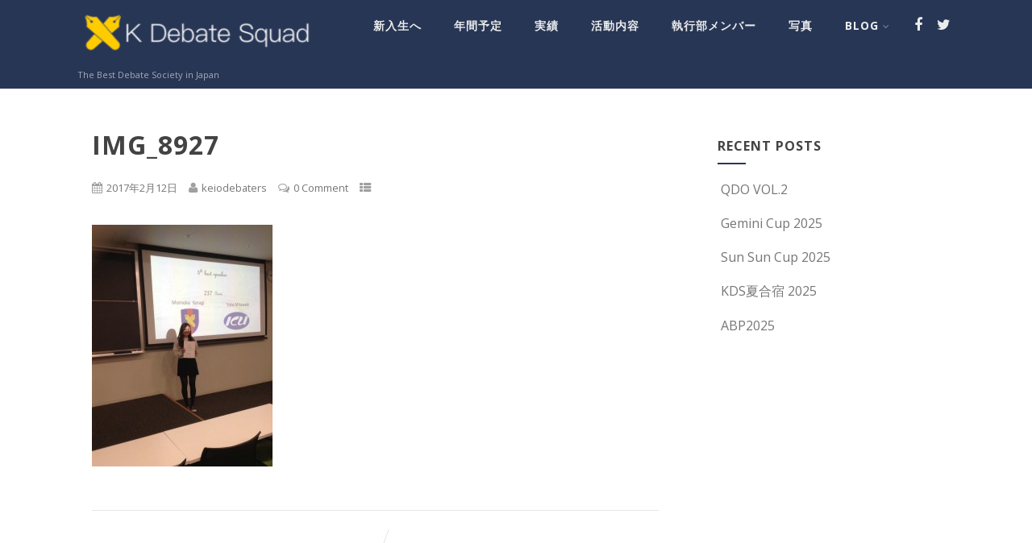

--- FILE ---
content_type: text/html; charset=UTF-8
request_url: http://keiodebate.org/blog/asianbridge2017/attachment/img_8927/
body_size: 9254
content:
<!DOCTYPE html>
<html xmlns="http://www.w3.org/1999/xhtml" lang="ja"
	prefix="og: http://ogp.me/ns#" >
<head>
<meta http-equiv="Content-Type" content="text/html; charset=UTF-8" />	
<!--[if IE]><meta http-equiv="X-UA-Compatible" content="IE=edge,chrome=1"><![endif]-->
<meta name="viewport" content="width=device-width, initial-scale=1.0"/>
<link rel="profile" href="http://gmpg.org/xfn/11"/>
<link rel="pingback" href="http://keiodebate.org/xmlrpc.php" /> 
<title>IMG_8927 &#8211; K Debate Squad</title>
<link rel='dns-prefetch' href='//s0.wp.com' />
<link rel='dns-prefetch' href='//s.gravatar.com' />
<link rel='dns-prefetch' href='//fonts.googleapis.com' />
<link rel='dns-prefetch' href='//s.w.org' />
<link rel="alternate" type="application/rss+xml" title="K Debate Squad &raquo; フィード" href="http://keiodebate.org/feed/" />
<link rel="alternate" type="application/rss+xml" title="K Debate Squad &raquo; コメントフィード" href="http://keiodebate.org/comments/feed/" />
<link rel="alternate" type="application/rss+xml" title="K Debate Squad &raquo; IMG_8927 のコメントのフィード" href="http://keiodebate.org/blog/asianbridge2017/attachment/img_8927/feed/" />
		<script type="text/javascript">
			window._wpemojiSettings = {"baseUrl":"https:\/\/s.w.org\/images\/core\/emoji\/11.2.0\/72x72\/","ext":".png","svgUrl":"https:\/\/s.w.org\/images\/core\/emoji\/11.2.0\/svg\/","svgExt":".svg","source":{"concatemoji":"http:\/\/keiodebate.org\/wp-includes\/js\/wp-emoji-release.min.js?ver=5.1.19"}};
			!function(e,a,t){var n,r,o,i=a.createElement("canvas"),p=i.getContext&&i.getContext("2d");function s(e,t){var a=String.fromCharCode;p.clearRect(0,0,i.width,i.height),p.fillText(a.apply(this,e),0,0);e=i.toDataURL();return p.clearRect(0,0,i.width,i.height),p.fillText(a.apply(this,t),0,0),e===i.toDataURL()}function c(e){var t=a.createElement("script");t.src=e,t.defer=t.type="text/javascript",a.getElementsByTagName("head")[0].appendChild(t)}for(o=Array("flag","emoji"),t.supports={everything:!0,everythingExceptFlag:!0},r=0;r<o.length;r++)t.supports[o[r]]=function(e){if(!p||!p.fillText)return!1;switch(p.textBaseline="top",p.font="600 32px Arial",e){case"flag":return s([55356,56826,55356,56819],[55356,56826,8203,55356,56819])?!1:!s([55356,57332,56128,56423,56128,56418,56128,56421,56128,56430,56128,56423,56128,56447],[55356,57332,8203,56128,56423,8203,56128,56418,8203,56128,56421,8203,56128,56430,8203,56128,56423,8203,56128,56447]);case"emoji":return!s([55358,56760,9792,65039],[55358,56760,8203,9792,65039])}return!1}(o[r]),t.supports.everything=t.supports.everything&&t.supports[o[r]],"flag"!==o[r]&&(t.supports.everythingExceptFlag=t.supports.everythingExceptFlag&&t.supports[o[r]]);t.supports.everythingExceptFlag=t.supports.everythingExceptFlag&&!t.supports.flag,t.DOMReady=!1,t.readyCallback=function(){t.DOMReady=!0},t.supports.everything||(n=function(){t.readyCallback()},a.addEventListener?(a.addEventListener("DOMContentLoaded",n,!1),e.addEventListener("load",n,!1)):(e.attachEvent("onload",n),a.attachEvent("onreadystatechange",function(){"complete"===a.readyState&&t.readyCallback()})),(n=t.source||{}).concatemoji?c(n.concatemoji):n.wpemoji&&n.twemoji&&(c(n.twemoji),c(n.wpemoji)))}(window,document,window._wpemojiSettings);
		</script>
		<style type="text/css">
img.wp-smiley,
img.emoji {
	display: inline !important;
	border: none !important;
	box-shadow: none !important;
	height: 1em !important;
	width: 1em !important;
	margin: 0 .07em !important;
	vertical-align: -0.1em !important;
	background: none !important;
	padding: 0 !important;
}
</style>
	<link rel='stylesheet' id='wp-block-library-css'  href='http://keiodebate.org/wp-includes/css/dist/block-library/style.min.css?ver=5.1.19' type='text/css' media='all' />
<link rel='stylesheet' id='bwg_fonts-css'  href='http://keiodebate.org/wp-content/plugins/photo-gallery/css/bwg-fonts/fonts.css?ver=0.0.1' type='text/css' media='all' />
<link rel='stylesheet' id='sumoselect-css'  href='http://keiodebate.org/wp-content/plugins/photo-gallery/css/sumoselect.min.css?ver=3.0.3' type='text/css' media='all' />
<link rel='stylesheet' id='mCustomScrollbar-css'  href='http://keiodebate.org/wp-content/plugins/photo-gallery/css/jquery.mCustomScrollbar.min.css?ver=1.5.34' type='text/css' media='all' />
<link rel='stylesheet' id='bwg_frontend-css'  href='http://keiodebate.org/wp-content/plugins/photo-gallery/css/styles.min.css?ver=1.5.34' type='text/css' media='all' />
<link rel='stylesheet' id='optimizer-style-css'  href='http://keiodebate.org/wp-content/themes/optimizer/style.css?ver=5.1.19' type='text/css' media='all' />
<style id='optimizer-style-inline-css' type='text/css'>
#optimizer_front_about-3{ background-color: #ffffff!important; }#optimizer_front_about-3 .about_header, #optimizer_front_about-3 .about_pre, #optimizer_front_about-3 span.div_middle{color: #222222!important; }#optimizer_front_about-3 span.div_left, #optimizer_front_about-3 span.div_right{background-color: #222222!important; }#optimizer_front_about-3 .about_content{color: #a8b4bf!important; }
#optimizer_front_blocks-3 .midrow{ background-color: #f5f5f5; }#optimizer_front_blocks-3 .midrow h3{color: #555555; }#optimizer_front_blocks-3 .midrow, #optimizer_front_blocks-3 .midrow a{color: #999999; }
#optimizer_front_posts-3 .lay1 .hentry{  }#optimizer_front_posts-3 .lay1{ background-color: #ffffff;  }#optimizer_front_posts-3 .lay1 .home_title, #optimizer_front_posts-3 .lay1 .home_subtitle, #optimizer_front_posts-3 span.div_middle{color:#333333;  }#optimizer_front_posts-3 span.div_left, #optimizer_front_posts-3 span.div_right{background-color:#333333; }
#optimizer_front_posts-4 .lay4 .hentry{  }#optimizer_front_posts-4 .lay4{ background-color: #ffffff;  }#optimizer_front_posts-4 .lay4 .home_title, #optimizer_front_posts-4 .lay4 .home_subtitle, #optimizer_front_posts-4 span.div_middle{color:#333333;  }#optimizer_front_posts-4 span.div_left, #optimizer_front_posts-4 span.div_right{background-color:#333333; }
</style>
<link rel='stylesheet' id='optimizer-style-core-css'  href='http://keiodebate.org/wp-content/themes/optimizer/style_core.css?ver=5.1.19' type='text/css' media='all' />
<link rel='stylesheet' id='optimizer-icons-css'  href='http://keiodebate.org/wp-content/themes/optimizer/assets/fonts/font-awesome.css?ver=5.1.19' type='text/css' media='all' />
<link rel='stylesheet' id='optimizer-animated_css-css'  href='http://keiodebate.org/wp-content/themes/optimizer/assets/css/animate.min.css?ver=5.1.19' type='text/css' media='all' />
<link rel='stylesheet' id='optimizer_google_fonts-css'  href='//fonts.googleapis.com/css?family=Open+Sans%3Aregular%2Citalic%2C700%26subset%3Dlatin%2C' type='text/css' media='screen' />
<link rel='stylesheet' id='jetpack_css-css'  href='http://keiodebate.org/wp-content/plugins/jetpack/css/jetpack.css?ver=3.4.6' type='text/css' media='all' />
<script type='text/javascript' src='http://keiodebate.org/wp-includes/js/jquery/jquery.js?ver=1.12.4'></script>
<script type='text/javascript' src='http://keiodebate.org/wp-includes/js/jquery/jquery-migrate.min.js?ver=1.4.1'></script>
<script type='text/javascript' src='http://keiodebate.org/wp-content/plugins/jetpack/modules/related-posts/related-posts.js?ver=20141201'></script>
<script type='text/javascript' src='http://keiodebate.org/wp-content/plugins/photo-gallery/js/jquery.sumoselect.min.js?ver=3.0.3'></script>
<script type='text/javascript' src='http://keiodebate.org/wp-content/plugins/photo-gallery/js/jquery.mobile.min.js?ver=1.3.2'></script>
<script type='text/javascript' src='http://keiodebate.org/wp-content/plugins/photo-gallery/js/jquery.mCustomScrollbar.concat.min.js?ver=1.5.34'></script>
<script type='text/javascript' src='http://keiodebate.org/wp-content/plugins/photo-gallery/js/jquery.fullscreen-0.4.1.min.js?ver=0.4.1'></script>
<script type='text/javascript'>
/* <![CDATA[ */
var bwg_objectsL10n = {"bwg_field_required":"field is required.","bwg_mail_validation":"\u3053\u308c\u306f\u6709\u52b9\u306a\u30e1\u30fc\u30eb\u30a2\u30c9\u30ec\u30b9\u3067\u306f\u3042\u308a\u307e\u305b\u3093\u3002","bwg_search_result":"\u691c\u7d22\u306b\u4e00\u81f4\u3059\u308b\u753b\u50cf\u304c\u3042\u308a\u307e\u305b\u3093\u3002","bwg_select_tag":"Select Tag","bwg_order_by":"Order By","bwg_search":"\u691c\u7d22","bwg_show_ecommerce":"Show Ecommerce","bwg_hide_ecommerce":"Hide Ecommerce","bwg_show_comments":"\u30b3\u30e1\u30f3\u30c8\u3092\u8868\u793a\u3057\u307e\u3059","bwg_hide_comments":"\u30b3\u30e1\u30f3\u30c8\u3092\u975e\u8868\u793a\u306b\u3057\u307e\u3059","bwg_restore":"\u5fa9\u5143\u3057\u307e\u3059","bwg_maximize":"\u6700\u5927\u5316\u3057\u307e\u3059","bwg_fullscreen":"\u30d5\u30eb\u30b9\u30af\u30ea\u30fc\u30f3","bwg_exit_fullscreen":"\u30d5\u30eb\u30b9\u30af\u30ea\u30fc\u30f3\u3092\u7d42\u4e86\u3057\u307e\u3059","bwg_search_tag":"SEARCH...","bwg_tag_no_match":"No tags found","bwg_all_tags_selected":"All tags selected","bwg_tags_selected":"tags selected","play":"\u518d\u751f","pause":"\u4e00\u6642\u505c\u6b62\u3057\u307e\u3059","is_pro":"","bwg_play":"\u518d\u751f","bwg_pause":"\u4e00\u6642\u505c\u6b62\u3057\u307e\u3059","bwg_hide_info":"\u60c5\u5831\u3092\u96a0\u3059","bwg_show_info":"\u60c5\u5831\u3092\u8868\u793a\u3057\u307e\u3059","bwg_hide_rating":"\u96a0\u3059\u8a55\u4fa1","bwg_show_rating":"\u8a55\u4fa1\u3092\u8868\u793a\u3057\u307e\u3059","ok":"Ok","cancel":"Cancel","select_all":"Select all","lazy_load":"0","lazy_loader":"http:\/\/keiodebate.org\/wp-content\/plugins\/photo-gallery\/images\/ajax_loader.png","front_ajax":"0"};
/* ]]> */
</script>
<script type='text/javascript' src='http://keiodebate.org/wp-content/plugins/photo-gallery/js/scripts.min.js?ver=1.5.34'></script>
<script type='text/javascript' src='http://keiodebate.org/wp-content/themes/optimizer/assets/js/optimizer.js?ver=1'></script>
<script type='text/javascript' src='http://keiodebate.org/wp-content/themes/optimizer/assets/js/other.js?ver=1'></script>
<script type='text/javascript' src='http://keiodebate.org/wp-content/themes/optimizer/assets/js/magnific-popup.js?ver=1'></script>
<link rel='https://api.w.org/' href='http://keiodebate.org/wp-json/' />
<link rel="EditURI" type="application/rsd+xml" title="RSD" href="http://keiodebate.org/xmlrpc.php?rsd" />
<link rel="wlwmanifest" type="application/wlwmanifest+xml" href="http://keiodebate.org/wp-includes/wlwmanifest.xml" /> 
<meta name="generator" content="WordPress 5.1.19" />
<link rel='shortlink' href='http://wp.me/a5N01G-pW' />
<link rel="alternate" type="application/json+oembed" href="http://keiodebate.org/wp-json/oembed/1.0/embed?url=http%3A%2F%2Fkeiodebate.org%2Fblog%2Fasianbridge2017%2Fattachment%2Fimg_8927%2F" />
<link rel="alternate" type="text/xml+oembed" href="http://keiodebate.org/wp-json/oembed/1.0/embed?url=http%3A%2F%2Fkeiodebate.org%2Fblog%2Fasianbridge2017%2Fattachment%2Fimg_8927%2F&#038;format=xml" />
<link rel="icon" href="http://keiodebate.org/wp-content/uploads/2015/02/peng-54e9c64bv1_site_icon-32x32.png" sizes="32x32" />
<link rel="apple-touch-icon-precomposed" href="http://keiodebate.org/wp-content/uploads/2015/02/peng-54e9c64bv1_site_icon-128x128.png">
<meta name="msapplication-TileImage" content="http://keiodebate.org/wp-content/uploads/2015/02/peng-54e9c64bv1_site_icon-128x128.png"/>
<style type='text/css'>img#wpstats{display:none}</style><style type="text/css">

/*Fixed Background*/

	/*BOXED LAYOUT*/
	.site_boxed .layer_wrapper, body.home.site_boxed #slidera {width: 85%;float: left;margin: 0 7.5%;
	background: #ffffff;}
	.site_boxed .stat_bg, .site_boxed .stat_bg_overlay{width: 85%;}
	.site_boxed .social_buttons{background: #ffffff;}
	.site_boxed .center {width: 95%!important;margin: 0 auto;}
	.site_boxed .head_top .center{ width:95%!important;}



/*Site Content Text Style*/
body, input, textarea{ 
	font-family:Open Sans; 	font-size:16px; }

.single_metainfo, .single_post .single_metainfo a, a:link, a:visited, .single_post_content .tabs li a{ color:#767676;}

.page_head, .author_div{ background:#4d648d; color:#f7f7f7;}
.page_head .postitle{color:#f7f7f7;}	
.page_head .layerbread a{color:#f7f7f7;}	

/*LINK COLOR*/
.org_comment a, .thn_post_wrap a:link, .thn_post_wrap a:visited, .lts_lightbox_content a:link, .lts_lightbox_content a:visited, .athor_desc a:link, .athor_desc a:visited{color:#4d648d;}
.org_comment a:hover, .thn_post_wrap a:link:hover, .lts_lightbox_content a:link:hover, .lts_lightbox_content a:visited:hover, .athor_desc a:link:hover, .athor_desc a:visited:hover{color:#283655;}

/*-----------------------------Static Slider Content box width------------------------------------*/
.stat_content_inner .center{width:78%;}
.stat_content_inner{bottom:10%; color:#ffffff;}


/*STATIC SLIDE CTA BUTTONS COLORS*/
.static_cta1.cta_hollow, .static_cta1.cta_hollow_big{ background:transparent!important; color:#ffffff;}
.static_cta1.cta_flat, .static_cta1.cta_flat_big, .static_cta1.cta_rounded, .static_cta1.cta_rounded_big, .static_cta1.cta_hollow:hover, .static_cta1.cta_hollow_big:hover{ background:#283655!important; color:#ffffff; border-color:#283655!important;}

.static_cta2.cta_hollow, .static_cta2.cta_hollow_big{ background:transparent; color:#ffffff;}
.static_cta2.cta_flat, .static_cta2.cta_flat_big, .static_cta2.cta_rounded, .static_cta2.cta_rounded_big, .static_cta2.cta_hollow:hover, .static_cta2.cta_hollow_big:hover{ background:#283655!important; color:#ffffff;border-color:#283655!important;}


/*-----------------------------COLORS------------------------------------*/
		/*Header Color*/
		.header{ position:relative!important; background:#283655;}
				
				.home.has_trans_header .header_wrap {float: left; position:relative;width: 100%;}
		.home.has_trans_header .header{position: absolute!important;z-index: 999;}


		/*Boxed Header should have boxed width*/
		body.home.site_boxed .header_wrap.layer_wrapper{width: 85%;float: left;margin: 0 7.5%;}
		
		.home.has_trans_header .header, .home.has_trans_header.page.page-template-page-frontpage_template .header{ background:transparent!important; background-image:none;}
				.home.has_trans_header.page .header{background:#283655!important;}
		@media screen and (max-width: 480px){
		.home.has_trans_header .header{ background:#283655!important;}
		}
		


		/*LOGO*/
				.logo h2, .logo h1, .logo h2 a, .logo h1 a{ 
			font-family:'Open Sans'; 			font-size:36px;			color:#f7f7f7;
		}
		body.has_trans_header.home .header .logo h2, body.has_trans_header.home .header .logo h1, body.has_trans_header.home .header .logo h2 a, body.has_trans_header.home .header .logo h1 a, body.has_trans_header.home span.desc{ color:#f7f7f7;}
		#simple-menu{color:#ebeced;}
		body.home.has_trans_header #simple-menu{color:#f7f7f7;}
		span.desc{color:#f7f7f7;}

		/*MENU Text Color*/
		#topmenu ul li a{color:#ebeced;}
		body.has_trans_header.home #topmenu ul li a{ color:#f7f7f7;}
		#topmenu ul li.menu_hover a{border-color:#ffffff;}
		#topmenu ul li.menu_hover>a, body.has_trans_header.home #topmenu ul li.menu_hover>a{color:#ffffff;}
		#topmenu ul li.current-menu-item>a{color:#ffdd44;}
		#topmenu ul li ul{border-color:#ffffff transparent transparent transparent;}
		#topmenu ul.menu>li:hover:after{background-color:#ffffff;}
		
		#topmenu ul li ul li a:hover{ background:#283655; color:#FFFFFF;}
		.head_soc .social_bookmarks a{color:#ebeced;}
		.head_soc .social_bookmarks.bookmark_hexagon a:before {border-bottom-color: rgba(235,236,237, 0.3)!important;}
		.head_soc .social_bookmarks.bookmark_hexagon a i {background:rgba(235,236,237, 0.3)!important;}
		.head_soc .social_bookmarks.bookmark_hexagon a:after { border-top-color:rgba(235,236,237, 0.3)!important;}
		

		/*BASE Color*/
		.widget_border, .heading_border, #wp-calendar #today, .thn_post_wrap .more-link:hover, .moretag:hover, .search_term #searchsubmit, .error_msg #searchsubmit, #searchsubmit, .optimizer_pagenav a:hover, .nav-box a:hover .left_arro, .nav-box a:hover .right_arro, .pace .pace-progress, .homeposts_title .menu_border, .pad_menutitle, span.widget_border, .ast_login_widget #loginform #wp-submit, .prog_wrap, .lts_layout1 a.image, .lts_layout2 a.image, .lts_layout3 a.image, .rel_tab:hover .related_img, .wpcf7-submit, .woo-slider #post_slider li.sale .woo_sale, .nivoinner .slide_button_wrap .lts_button, #accordion .slide_button_wrap .lts_button, .img_hover, p.form-submit #submit, .optimposts .type-product a.button.add_to_cart_button{background:#283655;} 
		
		.share_active, .comm_auth a, .logged-in-as a, .citeping a, .lay3 h2 a:hover, .lay4 h2 a:hover, .lay5 .postitle a:hover, .nivo-caption p a, .acord_text p a, .org_comment a, .org_ping a, .contact_submit input:hover, .widget_calendar td a, .ast_biotxt a, .ast_bio .ast_biotxt h3, .lts_layout2 .listing-item h2 a:hover, .lts_layout3 .listing-item h2 a:hover, .lts_layout4 .listing-item h2 a:hover, .lts_layout5 .listing-item h2 a:hover, .rel_tab:hover .rel_hover, .post-password-form input[type~=submit], .bio_head h3, .blog_mo a:hover, .ast_navigation a:hover, .lts_layout4 .blog_mo a:hover{color:#283655;}
		#home_widgets .widget .thn_wgt_tt, #sidebar .widget .thn_wgt_tt, #footer .widget .thn_wgt_tt, .astwt_iframe a, .ast_bio .ast_biotxt h3, .ast_bio .ast_biotxt a, .nav-box a span, .lay2 h2.postitle:hover a{color:#283655;}
		.pace .pace-activity{border-top-color: #283655!important;border-left-color: #283655!important;}
		.pace .pace-progress-inner{box-shadow: 0 0 10px #283655, 0 0 5px #283655;
		  -webkit-box-shadow: 0 0 10px #283655, 0 0 5px #283655;
		  -moz-box-shadow: 0 0 10px #283655, 0 0 5px #283655;}
		
		.fotorama__thumb-border, .ast_navigation a:hover{ border-color:#283655!important;}
		
		
		/*Text Color on BASE COLOR Element*/
		.icon_round a, #wp-calendar #today, .moretag:hover, .search_term #searchsubmit, .error_msg #searchsubmit, .optimizer_pagenav a:hover, .ast_login_widget #loginform #wp-submit, #searchsubmit, .prog_wrap, .rel_tab .related_img i, .lay1 h2.postitle a, .nivoinner .slide_button_wrap .lts_button, #accordion .slide_button_wrap .lts_button, .lts_layout1 .icon_wrap a, .lts_layout2 .icon_wrap a, .lts_layout3 .icon_wrap a, .lts_layout1 .icon_wrap a:hover{color:#FFFFFF;}
		.thn_post_wrap .listing-item .moretag:hover, body .lts_layout1 .listing-item .title, .lts_layout2 .img_wrap .optimizer_plus, .img_hover .icon_wrap a, body .thn_post_wrap .lts_layout1 .icon_wrap a, .wpcf7-submit, .woo-slider #post_slider li.sale .woo_sale, p.form-submit #submit, .optimposts .type-product a.button.add_to_cart_button{color:#FFFFFF;}




/*Sidebar Widget Background Color */
#sidebar .widget{ background:#FFFFFF;}
/*Widget Title Color */
#sidebar .widget .widgettitle, #sidebar .widget .widgettitle a{color:#434343;}
#sidebar .widget li a, #sidebar .widget, #sidebar .widget .widget_wrap{ color:#767676;}
#sidebar .widget .widgettitle, #sidebar .widget .widgettitle a{font-size:16px;}



#footer .widgets .widgettitle, #copyright a{color:#ffffff;}

/*FOOTER WIDGET COLORS*/
#footer{background: #222222;}
#footer .widgets .widget a, #footer .widgets{color:#666666;}
/*COPYRIGHT COLORS*/
#copyright{background: #4c586f;}
#copyright a, #copyright{color: #ebeced;}
.foot_soc .social_bookmarks a{color:#ebeced;}
.foot_soc .social_bookmarks.bookmark_hexagon a:before {border-bottom-color: rgba(235,236,237, 0.3);}
.foot_soc .social_bookmarks.bookmark_hexagon a i {background:rgba(235,236,237, 0.3);}
.foot_soc .social_bookmarks.bookmark_hexagon a:after { border-top-color:rgba(235,236,237, 0.3);}



/*-------------------------------------TYPOGRAPHY--------------------------------------*/

/*Post Titles, headings and Menu Font*/
h1, h2, h3, h4, h5, h6, #topmenu ul li a, .postitle, .product_title{ font-family:Open Sans;}

#topmenu ul li a, .midrow_block h3, .lay1 h2.postitle, .more-link, .moretag, .single_post .postitle, .related_h3, .comments_template #comments, #comments_ping, #reply-title, #submit, #sidebar .widget .widgettitle, #sidebar .widget .widgettitle a, .search_term h2, .search_term #searchsubmit, .error_msg #searchsubmit, #footer .widgets .widgettitle, .home_title, body .lts_layout1 .listing-item .title, .lay4 h2.postitle, .lay2 h2.postitle a, #home_widgets .widget .widgettitle, .product_title, .page_head h1{ text-transform:uppercase; letter-spacing:1px;}

#topmenu ul li a{font-size:14px;}
#topmenu ul li {line-height: 14px;}

/*Body Text Color*/
body, .home_cat a, .contact_submit input, .comment-form-comment textarea{ color:#767676;}
.single_post_content .tabs li a{ color:#767676;}
.thn_post_wrap .listing-item .moretag{ color:#767676;}
	
	

/*Post Title */
.postitle, .postitle a, .nav-box a, h3#comments, h3#comments_ping, .comment-reply-title, .related_h3, .nocomments, .lts_layout2 .listing-item h2 a, .lts_layout3 .listing-item h2 a, .lts_layout4 .listing-item h2 a, .author_inner h5, .product_title, .woocommerce-tabs h2, .related.products h2, .optimposts .type-product h2.postitle a, .woocommerce ul.products li.product h3{ text-decoration:none; color:#434343;}

/*Woocommerce*/
.optimposts .type-product a.button.add_to_cart_button:hover{background-color:#FFFFFF;color:#283655;} 
.optimposts .lay2_wrap .type-product span.price, .optimposts .lay3_wrap .type-product span.price, .optimposts .lay4_wrap  .type-product span.price, .optimposts .lay4_wrap  .type-product a.button.add_to_cart_button{color:#434343;}
.optimposts .lay2_wrap .type-product a.button.add_to_cart_button:before, .optimposts .lay3_wrap .type-product a.button.add_to_cart_button:before{color:#434343;}
.optimposts .lay2_wrap .type-product a.button.add_to_cart_button:hover:before, .optimposts .lay3_wrap .type-product a.button.add_to_cart_button:hover:before, .optimposts .lay4_wrap  .type-product h2.postitle a{color:#283655;}



@media screen and (max-width: 480px){
body.home.has_trans_header .header .logo h1 a{ color:#f7f7f7!important;}
body.home.has_trans_header .header #simple-menu{color:#ebeced!important;}
}

/*USER'S CUSTOM CSS---------------------------------------------------------*/
/*---------------------------------------------------------*/
</style>

<!--[if IE]>
<style type="text/css">
.text_block_wrap, .home .lay1, .home .lay2, .home .lay3, .home .lay4, .home .lay5, .home_testi .looper, #footer .widgets{opacity:1!important;}
#topmenu ul li a{display: block;padding: 20px; background:url(#);}<
</style>
<![endif]-->
<link rel="icon" href="http://keiodebate.org/wp-content/uploads/2015/02/cropped-peng-54e9c64bv1_site_icon-32x32.png" sizes="32x32" />
<link rel="icon" href="http://keiodebate.org/wp-content/uploads/2015/02/cropped-peng-54e9c64bv1_site_icon-192x192.png" sizes="192x192" />
<link rel="apple-touch-icon-precomposed" href="http://keiodebate.org/wp-content/uploads/2015/02/cropped-peng-54e9c64bv1_site_icon-180x180.png" />
<meta name="msapplication-TileImage" content="http://keiodebate.org/wp-content/uploads/2015/02/cropped-peng-54e9c64bv1_site_icon-270x270.png" />
</head>

<body class="attachment attachment-template-default single single-attachment postid-1608 attachmentid-1608 attachment-jpeg site_full has_trans_header not_frontpage">
<!--HEADER-->
<div class="header_wrap layer_wrapper">
	
<!--HEADER STARTS-->
    <div class="header">

        <div class="center">
            <div class="head_inner">
            <!--LOGO START-->
                <div class="logo">
                                            <a class="logoimga" title="K Debate Squad" href="http://keiodebate.org/"><img src="http://keiodebate.org/wp-content/uploads/2022/06/無題265-2.png" /></a>
                        <span class="desc">The Best Debate Society in Japan</span>
                                    </div>
            <!--LOGO END-->
            
            <!--MENU START--> 
                <!--MOBILE MENU START-->
                <a id="simple-menu" href="#sidr"><i class="fa-bars"></i></a>
                <!--MOBILE MENU END--> 
                
                <div id="topmenu" class=" has_bookmark">
                <div class="menu-header"><ul id="menu-primary-menu" class="menu"><li id="menu-item-165" class="menu-item menu-item-type-post_type menu-item-object-page menu-item-165"><a href="http://keiodebate.org/welcome/">新入生へ</a></li>
<li id="menu-item-42" class="menu-item menu-item-type-post_type menu-item-object-page menu-item-42"><a href="http://keiodebate.org/schedule/">年間予定</a></li>
<li id="menu-item-250" class="menu-item menu-item-type-post_type menu-item-object-page menu-item-250"><a href="http://keiodebate.org/achievements/">実績</a></li>
<li id="menu-item-43" class="menu-item menu-item-type-post_type menu-item-object-page menu-item-43"><a href="http://keiodebate.org/practice/">活動内容</a></li>
<li id="menu-item-40" class="menu-item menu-item-type-post_type menu-item-object-page menu-item-40"><a href="http://keiodebate.org/member/">執行部メンバー</a></li>
<li id="menu-item-481" class="menu-item menu-item-type-post_type menu-item-object-page menu-item-481"><a href="http://keiodebate.org/leisure-photo/">写真</a></li>
<li id="menu-item-253" class="menu-item menu-item-type-taxonomy menu-item-object-category menu-item-has-children menu-item-253"><a href="http://keiodebate.org/category/blog/">Blog</a>
<ul class="sub-menu">
	<li id="menu-item-252" class="menu-item menu-item-type-taxonomy menu-item-object-category menu-item-252"><a href="http://keiodebate.org/category/tournaments/">tournaments</a></li>
	<li id="menu-item-251" class="menu-item menu-item-type-taxonomy menu-item-object-category menu-item-251"><a href="http://keiodebate.org/category/blog-relay/">blog relay</a></li>
	<li id="menu-item-480" class="menu-item menu-item-type-taxonomy menu-item-object-category menu-item-480"><a href="http://keiodebate.org/category/info/">info</a></li>
</ul>
</li>
</ul></div>                <!--LOAD THE HEADR SOCIAL LINKS-->
					<div class="head_soc">
						
<div class="social_bookmarks bookmark_simple bookmark_size_normal">
	        	<a target="_blank" class="ast_fb" href="https://www.facebook.com/keiodebatesquad"><i class="fa-facebook"></i></a>
                  	<a target="_blank" class="ast_twt" href="https://twitter.com/keiodebatesquad"><i class="fa-twitter"></i></a>                                                        
         
</div>                    </div>
                </div>
            <!--MENU END-->
            
            </div>
    </div>
    </div>
<!--HEADER ENDS--></div><!--layer_wrapper class END-->

	<!--Slider START-->
		 
      <!--Slider END-->

<div class="post_wrap layer_wrapper">

	<div id="content">
		<div class="center">
           <!--POST START-->
			<div class="single_wrap">
				<div class="single_post">

                                       <div class="post-1608 attachment type-attachment status-inherit hentry" id="post-1608"> 
                        
                    <!--EDIT BUTTON START-->
						    				<!--EDIT BUTTON END-->
                    
                    <!--POST START-->
                        <div class="single_post_content">
                        
                            <h1 class="postitle entry-title">IMG_8927</h1>
                            <!--POST INFO START-->
								                                <div class="single_metainfo ">
                                	<!--DATE-->
                                    <i class="fa-calendar"></i><a class="comm_date post-date updated">2017年2月12日</a>
                                    <!--AUTHOR-->
                                    <i class="fa-user"></i><a class='vcard author post-author' href="http://keiodebate.org/author/keiodebaters/"><span class='fn'>keiodebaters</span></a>
                                    <!--COMMENTS COUNT-->
                                    <i class="fa-comments-o"></i><div class="meta_comm"><a href="http://keiodebate.org/blog/asianbridge2017/attachment/img_8927/#respond">0 Comment</a></div>                                	<!--CATEGORY LIST-->
                                  <i class="fa-th-list"></i><div class="catag_list"></div>
                                </div>
                                                            <!--POST INFO END-->
                            
                            <!--POST CONTENT START-->
                                <div class="thn_post_wrap">

									<p class="attachment"><a href='http://keiodebate.org/wp-content/uploads/2017/02/IMG_8927.jpg'><img width="224" height="300" src="http://keiodebate.org/wp-content/uploads/2017/02/IMG_8927-224x300.jpg" class="attachment-medium size-medium" alt="" srcset="http://keiodebate.org/wp-content/uploads/2017/02/IMG_8927-224x300.jpg 224w, http://keiodebate.org/wp-content/uploads/2017/02/IMG_8927-768x1029.jpg 768w, http://keiodebate.org/wp-content/uploads/2017/02/IMG_8927-764x1024.jpg 764w, http://keiodebate.org/wp-content/uploads/2017/02/IMG_8927.jpg 1106w" sizes="(max-width: 224px) 100vw, 224px" /></a></p>

<div id='jp-relatedposts' class='jp-relatedposts' >
	<h3 class="jp-relatedposts-headline"><em>関連</em></h3>
</div>                                    
                                </div>
                                	<div style="clear:both"></div>
                                <div class="thn_post_wrap wp_link_pages">
									                                </div>
                            <!--POST CONTENT END-->
                            
                            
                            
                            <!--POST FOOTER START-->
                                <div class="post_foot">
                                    <div class="post_meta">
										                                     </div>
                               </div>
                           <!--POST FOOTER END-->
                            
                        </div>
                    <!--POST END-->
                    </div>
                        
             
       
                        
								<!--NEXT AND PREVIOUS POSTS START--> 
												  
        <div id="ast_nextprev" class="navigation ">
        
			<span class="div_middle"><i class="fa fa-stop"></i></span> 
            
                                </div>
                                                            <!--NEXT AND PREVIOUS POSTS END-->          
                

            <!--COMMENT START: Calling the Comment Section. If you want to hide comments from your posts, remove the line below-->     
				 
            <!--COMMENT END-->


			</div>
</div>
            
            <!--SIDEBAR START--> 
            	
                            <div id="sidebar" class="home_sidebar hide_mob_rightsdbr">
                    <div class="widgets">  
                            		<div id="recent-posts-3" class="widget widget_recent_entries" data-widget-id="recent-posts-3"><div class="widget_wrap">		<h3 class="widgettitle">Recent Posts</h3>		<ul>
											<li>
					<a href="http://keiodebate.org/blog/qdo-vol-2/">QDO VOL.2</a>
									</li>
											<li>
					<a href="http://keiodebate.org/blog/gemini-cup-2025/">Gemini Cup 2025</a>
									</li>
											<li>
					<a href="http://keiodebate.org/blog/sun-sun-cup-2025/">Sun Sun Cup 2025</a>
									</li>
											<li>
					<a href="http://keiodebate.org/blog/kds%e5%a4%8f%e5%90%88%e5%ae%bf-2025/">KDS夏合宿 2025</a>
									</li>
											<li>
					<a href="http://keiodebate.org/blog/abp2025/">ABP2025</a>
									</li>
					</ul>
		<span class="widget_corner"></span></div></div>                     </div>
                 </div>
                        <!--SIDEBAR END--> 



		</div><!--center class END-->
	</div><!--#content END-->
</div><!--layer_wrapper class END-->


		<a class="to_top "><i class="fa-angle-up fa-2x"></i></a>



<!--Footer Start-->
<div class="footer_wrap layer_wrapper ">

<div id="footer" class="footer_center">
    <div class="center">
            <!--Footer Widgets START-->
        <div class="widgets">
        	<ul>
				<li id="categories-2" class="widget widget_categories" data-widget-id="categories-2"><div class="widget_wrap"><h3 class="widgettitle">Categories</h3>		<ul>
				<li class="cat-item cat-item-1"><a href="http://keiodebate.org/category/blog/" title="KDSの大会の結果、練習の感想、遊びの様子などを、メンバーが写真と一緒に面白く更新していきます。みんな読んでね！">Blog</a> (279)
</li>
	<li class="cat-item cat-item-3"><a href="http://keiodebate.org/category/blog-relay/" title="説明しよう！ブログリレーとはKDSメンバーが交代でKDSについてやディベートについて自由に書いていくものである！">blog relay</a> (58)
</li>
	<li class="cat-item cat-item-11"><a href="http://keiodebate.org/category/english/" >English</a> (9)
</li>
	<li class="cat-item cat-item-10"><a href="http://keiodebate.org/category/info/" >info</a> (6)
</li>
	<li class="cat-item cat-item-5"><a href="http://keiodebate.org/category/tournaments/" title="練習・大会・プライベートなど、KDSの様々な情報を配信します。">tournaments</a> (122)
</li>
	<li class="cat-item cat-item-7"><a href="http://keiodebate.org/category/%e5%90%88%e5%ae%bf/" >合宿</a> (8)
</li>
		</ul>
			</li>        	</ul>
        </div>
        <!--Footer Widgets END-->
	        
    </div>
        <!--Copyright Footer START-->
            <div id="copyright" class="soc_right copyright_center">
                <div class="center">
                
                    <!--Site Copyright Text START-->
                    	<div class="copytext"><p>Copyright 2015 Keio Debate Squad. All Rights Reserved. | Proudly Powered by KDS Media Representatives</p></div>
        					<!--<div class="copytext"></div>-->

                    <!--Site Copyright Text END-->
               
               <div class="foot_right_wrap">  
                    <!--SOCIAL ICONS START-->
                      <div class="foot_soc"></div>
                        <!--SOCIAL ICONS END-->
                </div>
                
                </div><!--Center END-->

            </div>
        <!--Copyright Footer END-->
</div>
<!--Footer END-->



    
</div><!--layer_wrapper class END-->


	<div style="display:none">
	</div>




<script type='text/javascript' src='http://s0.wp.com/wp-content/js/devicepx-jetpack.js?ver=202605'></script>
<script type='text/javascript' src='http://s.gravatar.com/js/gprofiles.js?ver=2026Janaa'></script>
<script type='text/javascript'>
/* <![CDATA[ */
var WPGroHo = {"my_hash":""};
/* ]]> */
</script>
<script type='text/javascript' src='http://keiodebate.org/wp-content/plugins/jetpack/modules/wpgroho.js?ver=5.1.19'></script>
<script type='text/javascript' src='http://keiodebate.org/wp-includes/js/hoverIntent.min.js?ver=1.8.1'></script>
<script type='text/javascript' src='http://keiodebate.org/wp-includes/js/comment-reply.min.js?ver=5.1.19'></script>
<script type='text/javascript' src='http://keiodebate.org/wp-includes/js/wp-embed.min.js?ver=5.1.19'></script>
<script type='text/javascript' src='http://stats.wp.com/e-202605.js' async defer></script>
<script type='text/javascript'>
	_stq = window._stq || [];
	_stq.push([ 'view', {v:'ext',j:'1:3.4.6',blog:'85559856',post:'1608',tz:'9'} ]);
	_stq.push([ 'clickTrackerInit', '85559856', '1608' ]);
</script>
</body>
</html>

--- FILE ---
content_type: text/css
request_url: http://keiodebate.org/wp-content/themes/optimizer/style.css?ver=5.1.19
body_size: 13242
content:
/*
Theme Name: Optimizer
Description:The Optimizer, an easy to customizable multi-purpose theme with lots of powerful features. This theme lets you customize each element Live without you having to touch any code. The theme comes with 2 site layout: Full width & boxed, Beautiful image slider, easy Logo upload, 600+ Fonts, powerful theme options, Custom CSS Field & lots of Color options. The optimizer is 100% responsive built with HTML5 & CSS3, it's SEO friendly, mobile optimized & retina ready. Its translation ready, ready for WooCommerce, bbPress, Mailchimp, Contact Form 7. The theme is rigorously tested and optimized for speed and faster page load time and has secure and clean code. It's perfect for any types of website - Landing Pages, small business, portfolio, photography, corporate, personal & eCommerce websites.
Version: 0.3.6
Theme URI: https://www.layerthemes.com/theme/optimizer
Author: Layerthemes
Author URI: https://www.layerthemes.com/
License: GNU General Public License, v2 (or newer)
License URI: http://www.gnu.org/licenses/old-licenses/gpl-2.0.html
Text Domain: optimizer
Tags: black, blue, gray, white, dark, light, two-columns, left-sidebar, fixed-layout, responsive-layout, custom-background, custom-colors, custom-menu, featured-images, theme-options, right-sidebar, full-width-template, one-column, three-columns, flexible-header, rtl-language-support, sticky-post, threaded-comments, translation-ready
*/

body{ background:#ffffff; margin:0; padding:0; font-family:Arial, Helvetica, sans-serif; font-size:16px; color:#999;}
.center{ width:85%; margin:0 auto;}
img{max-width:100%}

/*Full width pages*/
body .no_sidebar{ width:100%;}


/*DIVIDERS*/
.optimizer_divider { width: 128px; height: 30px;margin: 0 auto; margin-top:30px;}
.optimizer_divider .div_left { width: 45px;height: 1px;background: #999; float: left;}
.optimizer_divider .div_right { width: 45px; float: left; height: 1px; background: #999;}
.optimizer_divider .div_middle {  float: left; margin: 10px; margin-top: -10px;line-height: 18px;}
.optimizer_divider .div_middle .fa-heart{font-size: 14px;}
.optimizer_divider .div_middle .fa-bolt{font-size: 18px;}
.optimizer_divider .div_middle .fa-stop{font-size: 14px;transform: rotate(45deg); -webkit-transform: rotate(45deg); -moz-transform: rotate(45deg);position: relative;}
.optimizer_divider .div_middle i.fa-minus {width: 6px;position: relative;transform: rotate(117deg); -webkit-transform: rotate(117deg); -moz-transform: rotate(117deg);}
.optimizer_divider.title_underline .div_left { display: none;}
.optimizer_divider.title_underline .div_right { width: 45px; height: 3px; margin: 0 auto; float: none;display: block;}
.optimizer_divider.title_underline {  margin-top: 20px;}


/*HEADER*/
.header{width:100%; float:left;}
.header .center{ }
.header{-webkit-transition:all 0.4s ease-out;-moz-transition:all 0.4s ease-out;-ms-transition:all 0.4s ease-out;-o-transition:all 0.4s ease-out;transition:all 0.4s ease-out;}


/*LOGO*/
.logo{ float:left;max-width:100%;}
.logo h1, .logo h2{ float:left; font-size:36px; margin:12px 0; margin-bottom:0;}
.logo h1 a, .logo h2 a{ font-weight:bold;}
.logo img{ border:none; margin:10px 0;max-width:100%; height:auto;}

/*LOGO Alignment*/
.logo_right .logo { float: right;}
.logo_right #topmenu { float: left;}
.logo_center .logo { float: left; width:100%; text-align:center;}
.logo_center #topmenu { float: left; width:100%; text-align:center;}
.logo_center .logo h1, .logo_center .logo h2{ float:none;}
.logo_center #topmenu ul.menu>li{ padding:10px;}
/*DESCRIPTION*/
span.desc{ display:block; clear:both; font-size:14px; font-size:11px;opacity: 0.6; padding-bottom:10px;}


/*Mobile Menu*/
.head_inner{position: relative;width: 100%;float: left;}
#simple-menu{display: block;float: right;margin-top: 1.5%;color: #fff;font-size: 36px; position: absolute;right: 20px; top:15px;}
#simple-menu{ display:none;}
.pad_menutitle{padding: 5%;width: 90%;}
.pad_menutitle span{display: inline-block;float: right; cursor:pointer;}
/*Hide the mobile menu on desktop*/
#sidr-main{ display:none;}

#topmenu{text-align: right; margin-top:5px; display:block; vertical-align: middle;font-size: 0;}
#topmenu.has_bookmark .menu { display: inline-block;}
.has_trans_header.home #topmenu{vertical-align: initial;float: right;}
#topmenu ul{ margin:0; padding:0;}
#topmenu ul li{ list-style-type:none; display:inline-block;position: relative; margin:0; padding:0;}
#topmenu ul li a{display: block;padding: 20px; background:rgba(0,0,0,0); font-weight:bold;}


#topmenu .menu_hover > a{padding-bottom:12px;}
#topmenu ul li.current-menu-item a:hover, #topmenu .menu_hover.current-menu-item:hover > a {border: none;}
#topmenu ul li a, #topmenu ul li ul li{-webkit-transition:all 0.2s ease-out;-moz-transition:all 0.2s ease-out;-ms-transition:all 0.2s ease-out;-o-transition:all 0.2s ease-out;transition:all 0.2s ease-out;}


#topmenu ul li ul{ display:none;  position: absolute;width: 200px;z-index: 9999999;margin-left:-50px;}
#topmenu ul li ul:not(.mega-sub-menu) {background:rgba(0, 0, 0, 0.5)!important;}
#topmenu ul li ul {  -webkit-animation-duration: 0.2s; -moz-animation-duration: 0.2s;animation-duration: 0.2s;}
#topmenu .menushow{ display:block;}
#topmenu ul li ul li{ margin:0; padding:0; width:100%; display:block; text-align:center;}
#topmenu ul li ul li a{ padding:12px 10%; width:80%; margin:0px; display:block; color:#fff;font-weight:normal;}

#topmenu ul li ul li ul{right: 100%; margin-top:-40px; float:none; margin-left:0px;}

#topmenu ul li span{ font-size:12px; opacity:0.5; padding-left:5px;}
#topmenu ul li ul li span{ display:none;}

#topmenu .zn_parent_menu:hover a{border:none!important;}

.has_trans_header.home #topmenu{ background-color:transparent!important;}

/*Menu Description*/
span.menu_desc {display: block;padding-top: 5px;}

/*Max mega menu Support*/
.mega-menu-item span.menu_arrow {display: none;}
#topmenu ul li.mega-menu-item ul li ul {background-color: transparent!important;}


#topmenu ul.menu>li:after, #frontsidebar .widget_nav_menu ul.menu>li:after {content: "";display: block;height: 2px;background-color: transparent;width: 0;margin: 0 auto;margin-top: -5px;-webkit-transition: all 0.2s ease-out;-moz-transition:all 0.2s ease-out;-ms-transition:all 0.2s ease-out;-o-transition:all 0.2s ease-out;transition:all 0.2s ease-out;}
#topmenu ul.menu>li:hover:after, #frontsidebar .widget_nav_menu ul.menu>li:hover:after{width: calc(100% - 40px);margin-top: 0;}

/*Mid Logo*/
.logo_middle{ opacity:0;}
.logo_middle .logo{ display:none;}
.logo_middle #topmenu {float: left;margin-top: 0;width: 100%;text-align: center;padding-bottom: 30px;}
.logo_middle #topmenu .logo{ display:inline-block; margin:0 40px; float:none;top: 15px;position: relative;}
.sidr-class-logo{ display:none;}


#topmenu li.menu_highlight{}
#topmenu li.menu_highlight_slim{}
#topmenu li.menu_highlight_slim, #topmenu li.menu_highlight{ padding-bottom:0; padding:8px 12px; border-radius:4px; border:2px solid transparent;-webkit-transition:all 0.2s ease-out;-moz-transition:all 0.2s ease-out;-ms-transition:all 0.2s ease-out;-o-transition:all 0.2s ease-out;transition:all 0.2s ease-out;}
#topmenu li.menu_highlight_slim>a, #topmenu li.menu_highlight>a{ padding-bottom:30px;border: none;}



/*-----SOCIAL BOOKMARKS----*/
.social_bookmarks {}
.social_bookmarks a { display: none;padding: 2px 8px;text-align: center;font-size: 16px;opacity: 0.6;border-radius: 3px; -webkit-border-radius: 3px; -moz-border-radius: 3px;-webkit-transition:all 0.2s ease-out;-moz-transition:all 0.2s ease-out;-ms-transition:all 0.2s ease-out;-o-transition:all 0.2s ease-out;transition:all 0.2s ease-out;}
.social_bookmarks i { width: 14px;}
.social_bookmarks a:hover{ opacity:1;}
.social_bookmarks a[href^="http"]{ display:inline-block;}


/*Button Styles*/
.social_bookmarks.bookmark_simple a {font-size: 18px;}
.social_bookmarks.bookmark_round a{border: 1px solid;border-radius: 50%;height: 18px;width: 23px;text-align: center;padding-top: 4px;margin-right: 5px;padding: 4px 0 0 0; }
.social_bookmarks.bookmark_square a{border: 1px solid;margin-right: 5px;}



/*BUTTON SIZE*/
.top_head_soc .social_bookmarks.bookmark_size_large a{transform: scale(1.1); -webkit-transform: scale(1.3); -moz-transform: scale(1.3); margin-right:12px!important;}
.head_soc .social_bookmarks.bookmark_size_large a{transform: scale(1.1); -webkit-transform: scale(1.3); -moz-transform: scale(1.3); margin-right:12px!important;}
.foot_soc .social_bookmarks.bookmark_size_large a{transform: scale(1.3); -webkit-transform: scale(1.3); -moz-transform: scale(1.3); margin-right:20px!important;}
.head_soc .social_bookmarks.bookmark_hexagon.bookmark_size_large {margin-right: 5px!important;}


/*BUTTONS IN HEADER*/
.has_bookmark .menu-header, .head_soc{display: inline-block;}
.head_soc a{}
.head_soc .social_bookmarks a{font-size: 12px; opacity:1;}
.head_soc .social_bookmarks.bookmark_simple a{font-size: 18px;}

/*BUTTONS IN FOOTER*/
.copyright_center .social_bookmarks {width: 100%;float: left; padding:20px 0; text-align: center!important;}
#footer .foot_soc .social_bookmarks.social_color a {color: #fff!important;border: none; margin-right:8px;}
.foot_soc .social_bookmarks.bookmark_round a{height: 25px;width: 29px;}
.foot_soc .social_bookmarks.bookmark_simple a{ font-size:24px;}
.copyright_center .social_bookmarks a:hover{ transform:none;}
.foot_soc {float: right;padding: 18px;}
.copyright_center .foot_soc{ float:none; padding:0;}
.foot_soc.hide_footsoc{ display:none;}
.foot_soc a:hover{ opacity:0.8;}
.foot_soc:empty {display: none!important;}

/*SLIDER
---------------------------------------
*/
/*Slider Progressbar*/
/*Hide Slider by default*/

#slidera .pbar{}
.pbar_wrap{margin-bottom:20px; width:60px; position:absolute; left:0; right:0; margin-left:auto; margin-right:auto;bottom: 45%; z-index:999999; padding:7px 12px;}
.progrssn{ width:40px!important; height:50px; margin-top:0px; margin-left:5px;-webkit-transition:all 0.8s ease-out;-moz-transition:all 0.8s ease-out;-ms-transition:all 0.8s ease-out;-o-transition:all 0.8s ease-out;transition:all 0.8s ease-out;position: relative;background: rgb(205, 219, 228);}
.prog_wrap{width: 50px; height:50px; position:absolute; overflow:hidden;border-radius: 3px;}
.pbar{ -webkit-border-radius:2px; -moz-border-radius:2px; border-radius:2px; width:40px; padding-top:13px; height: 27px; border:5px solid #fff; text-align:center; font-size:12px; color:#fff; position:relative; z-index:22;font-weight: bold;font-family: sans-serif;box-shadow: 0 0 2px rgba(0, 0, 0, 0.1);}

#slidera{width:100%; margin:0 auto;float: left;}
.slider-wrapper{ position:relative; }
.selected_stat{min-height:500px; }


/*Nivo Slider*/
.slider-wrapper, #zn_nivo, .slide_wrap{ height:auto;}

#zn_nivo {position:relative;  width:100%; overflow:hidden;}
.slide_wrap{width:100%; margin:0 auto;overflow:hidden;}
.nivoSlider {position:relative;width:100%;height:auto;overflow: hidden;}

.nivo-main-image:nth-child(1){ width: 100% !important;height:auto !important;}
.nivoSlider img {position:absolute;top:0px;left:0px;max-width: none;}
.nivo-main-image {display: block !important;position: relative !important; width: 100% !important;height:auto !important;}
/* If an image is wrapped in a link */
.nivoSlider a.nivo-imageLink {position:absolute;top:0px;left:0px;width:100%;height:100%;border:0;padding:0;margin:0;z-index:6;display:none;background:white; opacity:0;}
/* The slices and boxes in the Slider */
.nivo-slice {display:block;position:absolute;z-index:5;height:100%;top:0;}
.nivo-box {display:block;position:absolute;z-index:5;overflow:hidden;}
.nivo-box img { display:block; }

/* Caption styles */
.nivo-caption {position:absolute;bottom:10%;left:0; right:0; margin-left:auto; margin-right:auto;color:#fff;opacity:1;width:70%;z-index:8;text-shadow: 0 0 1px rgba(0,0,0,.05), 0 1px 2px rgba(0,0,0,.5); text-align:center; opacity:0;}
.nivo-caption h3{ margin-bottom:20px; width:100%; float:left;}
.nivo-caption h3 a{display:block; color:#fff!important;}

.nivo-caption p a{color:#0e92dd;}
.nivo-caption a {display:inline !important;}
.nivo-html-caption {display:none;}
.nivo-caption p:empty, .nivo-caption h2 a:empty{display:none!important;}
/* Direction nav styles (e.g. Next & Prev) */
.nivo-directionNav, .nivo-directionNav a{-webkit-transition:all 0.2s ease-out;-moz-transition:all 0.2s ease-out;-ms-transition:all 0.2s ease-out;-o-transition:all 0.2s ease-out;transition:all 0.2s ease-out;}
.nivoSlider:hover .nivo-directionNav{}
.nivo-directionNav a {position:absolute;bottom:46%;z-index:9;cursor:pointer;}
.nivo-prevNav {left:10px;width:27px; height:53px; display:block; text-indent:-999999px; background:url(assets/images/nivo_nav.png) left no-repeat;}
.nivo-nextNav {right:10px;width:27px; height:53px; display:block; text-indent:-999999px; background:url(assets/images/nivo_nav.png) right no-repeat;}

.nivoinner h3 a:empty{ display:none!important;}

.nivoinner .slide_desc{ opacity:0; position: relative;top:20px;}
.nivoinner .slide_button_wrap .lts_button{opacity:0; display:none; text-shadow:none; font-weight:bold; display:inline-block!important; margin-top:20px; padding:12px 30px; border-radius:4px; font-size:20px;-webkit-transition-delay: 1.0s;-moz-transition-delay: 0.3s;-ms-transition-delay: 1.0s;-o-transition-delay: 1.0s;-transition-delay: 1.0s;}
.nivoinner .slide_button_wrap.sld_button_hollow a.lts_button {background: transparent!important;border: 3px solid; color:#fff!important;}


/* Control nav styles (e.g. 1,2,3...) */
.nivo-controlNav {text-align: center;padding: 15px 0;bottom: 10px;position: absolute;z-index: 99;left: 0; right:0;margin-left: auto;margin-right: auto; width:200px;}
.nivo-controlNav a {cursor: pointer;width: 8px;height: 8px;display: inline-block;margin-right: 10px;
-webkit-border-radius: 50%;border-radius: 50%; -moz-border-radius: 50%;border: 2px solid rgba(255, 255, 255, 0.8);text-indent: -999999px;}
.nivo-controlNav a.active {background:#ffffff;}
.selected_slide .nivo-controlNav{ bottom:70px;}
.home .selected_slide .nivo-controlNav{ bottom:30px;}
#slidera .nivoSlider a.nivo-nextNav {right: -60px;}
#slidera .nivoSlider a.nivo-prevNav {left: -60px;}
#slidera .nivoSlider:hover a.nivo-nextNav {right: 10px;}
#slidera .nivoSlider:hover a.nivo-prevNav {left: 10px;}


/*------STATIC SLIDERS-----*/

#stat_img{ position:relative;}
#stat_img img{ max-width:100%; width:auto; height:auto; vertical-align:bottom;}
.stat_content_inner{ position:absolute; bottom:15%; width:100%; z-index:11; line-height:1.9em;}

.stat_content_center{ text-align:center;}
.stat_content_left .cta_buttons, .stat_content_right .cta_buttons{ text-align:left;}
.stat_content_right .center{margin-right: 10%;}
.stat_content_left .center{margin-left: 10%;}

.static_gallery .nivo-caption{ display:none!important;}

.stat_content .scl_button{margin: 50px;}
.stat_content .scl_button a{padding: 15px 40px; border-radius:5px; -webkit-border-radius:5px; -moz-border-radius:5px;}
.stat_content .scl_button a:hover{ opacity:0.8;}


.stat_bg, .stat_bg_overlay{width: 100%;position: absolute;left: 0px;right: 0px;margin-left: auto;margin-right: auto;background-repeat: no-repeat;background-attachment: fixed;background-position: center top;background-size: cover; z-index:-1;}
.stat_bg img {width:100%;position: fixed;  display: block;object-fit: cover;-webkit-transition:all 0.15s ease-in-out;-moz-transition:all 0.15s ease-in-out;-ms-transition:all 0.15s ease-in-out;-o-transition:all 0.15s ease-in-out;transition:all 0.15s ease-in-out;}

.stat_bg_overlay{background:#222;-webkit-transition:all 0.15s ease-out;-moz-transition:all 0.15s ease-out;-ms-transition:all 0.15s ease-out;-o-transition:all 0.15s ease-out;transition:all 0.15s ease-out;}
body.is_boxed .stat_bg, body.is_boxed .stat_bg_overlay{ z-index:auto;}
.stat_bg {clip: rect(auto, auto, auto, auto);}

.home .stat_has_img .stat_bg_img{ opacity:1;}
.stat_bg_img {width: 100%!important;}
.overlay_off{ opacity:0;}
.overlay_on{ opacity:0.45;}


.cta_buttons{ text-align:center;}
.cta_buttons a{ font-size:14px;font-weight: bold;padding: 10px 25px; border:2px solid;display: inline-block;}
.cta_buttons a{-webkit-transition:all 0.2s ease-out;-moz-transition:all 0.2s ease-out;-ms-transition:all 0.2s ease-out;-o-transition:all 0.2s ease-out;transition:all 0.2s ease-out;}
.cta_buttons a:empty{ display:none;}
.cta_buttons .cta_hollow, .cta_buttons .cta_hollow_big{ border:2px solid;}
.cta_buttons .cta_flat_big, .cta_buttons .cta_hollow_big, .cta_buttons .cta_rounded_big{ font-size:20px;padding: 18px 40px;}
.cta_buttons .cta_rounded, .cta_buttons .cta_rounded_big{ border-radius:60px;}
.cta_buttons .cta_rounded{font-size:14px;padding: 10px 24px;}
.cta_buttons .cta_hollow:hover, .cta_buttons .cta_hollow_big:hover{ border-color:transparent!important; opacity:1!important;}
.stat_content_inner .lts_button{ margin:25px 25px 20px 0px;}

/*Homepage blocks margin*/
.fixed_wrap.fixindex.dummypost{width: 100%; float: left; background-color:#fff; position:relative;}
.home_blocks:empty{ display:none;}
.activeblock{width:100%; float:left;}
.lastmap{ margin-bottom:0;}

/*Homepage Elements Title*/
.home_title{ font-size:1.7em; margin:0;}
.home_subtitle{font-size: 14px;margin-top: 10px; opacity:0.6;}

/*About Block*/
.about_inner{ width:60%; margin:0 auto;}
.aboutblock {text-align: center;padding: 80px 0px; width:100%; float:left;}
.about_pre{ font-style:italic; font-size: 30px; opacity:0.6;}
.about_header{ font-size:48px; letter-spacing:2px; margin-top:10px; margin-bottom:30px;}
.about_content{ line-height:2em;}


/*Midrow Blocks*/
.ast_blocks{ margin:0;}
.midrow{width:100%; float:left; overflow:hidden;}
.midrow_wrap{}

.midrow_block{width:33.3333%; padding:4%; box-sizing:border-box; float:left; text-align:center;-webkit-transition:all 0.2s ease-out;-moz-transition:all 0.2s ease-out;-ms-transition:all 0.2s ease-out;-o-transition:all 0.2s ease-out;transition:all 0.2s ease-out;}

/* one item */
.midrow_blocks .midrow_block:first-child:nth-last-child(1) { width: 100%;}
/* two items */
.midrow_blocks .midrow_block:first-child:nth-last-child(2), .midrow_block:first-child:nth-last-child(2) ~ .midrow_block {  width: 50%;}
/* three items */
.midrow_blocks .midrow_block:first-child:nth-last-child(3), .midrow_block:first-child:nth-last-child(3) ~ .midrow_block { width: 33.3333%;}
/* four items */
.midrow_blocks .midrow_block:first-child:nth-last-child(4), .midrow_block:first-child:nth-last-child(4) ~ .midrow_block { width: 25%;}

.midrow_block img{ max-width:100%; height:auto;}


.midrow_block h3{ font-size: 0.9em;}
.midrow_block .block_content{ line-height:1.8em;}
.midrow a:hover {font-weight: bold;}
.block_img{}

.midrow_block .icon_wrap{ padding-top:20px; text-align:center;}
.midrow_block .icon_wrap i{}
.midrow_block img{ max-width:100%;}


.block_type2 .center { width: 100%!important;}
.block_type2 .midrow_block { width: 80%; padding: 5% 10%; text-align: left;}
.block_type2 .midrow_block:hover {background: transparent;transform: none;}
.block_type2 .midrow_block .block_img { width:35%;float: left; text-align: right;padding-right: 30px; box-sizing: border-box; -webkit-box-sizing: border-box; -moz-box-sizing: border-box;}
.block_type2 .midrow_block h3{ font-size:1.6em;margin-top: 0;}
.block_type2 .midrow_block .block_content { width: 65%;float: left;}
.block_type2 .midrow_block:nth-child(even) {background: rgba(0, 0, 0, 0.02);}
.block_type2 .midrow_block:nth-child(even) .block_img {float: right; text-align: left;padding-right: 0; padding-left: 30px;}
.block_type2 .midrow_block:nth-child(even) .block_content{ text-align:right;}


/*Text Block*/
.textblock{width:100%; float:left;}
.text_block{ width:100%; float:left; box-sizing:border-box;}
.text_block_wrap{ line-height:1.9em;}
.text_block .center {  width: 100%!important;}
.text_block_content{ box-sizing:border-box;}
.text_block img{ vertical-align:bottom;}
.text_block img.alignright, .text_block img.alignnone, .text_block img.alignleft{margin:0;}
.text_block img.aligncenter {margin:0 auto;}
.text_block_content > p:first-child:empty, .text_block_content > p:last-child:empty { display: none;}
.text_block .col2, .text_block .col3, .text_block .col4{ margin-bottom:0;}



/*Layout 1*/
.postsblck h2.postitle a{-webkit-transition:all 0.2s ease-out;-moz-transition:all 0.2s ease-out;-ms-transition:all 0.2s ease-out;-o-transition:all 0.2s ease-out;transition:all 0.2s ease-out;}
.home .lay1, .home .lay2, .home .lay3, .home .lay4, .home .lay5{ padding:50px 0;}
.lay1{width:100%; float:left; padding:40px 0;}
.lay1 .center {max-width: 1200px;}
.lay1_wrap{overflow: hidden;}
.home .lay1_wrap{ margin-top:30px;}
.lay1 .hentry{ width:33.3334%; max-width:400px; float:left; }
.lay1 .hentry img{ width:100%; height:auto; border:none;-webkit-transition:all 0.2s ease-out;-moz-transition:all 0.2s ease-out;-ms-transition:all 0.2s ease-out;-o-transition:all 0.2s ease-out;transition:all 0.2s ease-out; vertical-align:bottom;}


.lay1 h2.postitle{ padding:10px;text-align:center; margin:0;font-weight: 400; line-height:1.4em;}
.lay1 h2.postitle a{ font-size:20px; color:#fff;}
.lay1 .lowreadmo h2.postitle a {font-size: 18px;}
.lay1 .lowreadmo h2.postitle { line-height:20px;}
.lay1_title, .homeposts_title{ text-align:center;}
.lay1_title h3, .homeposts_title h3{ color:#e64429; font-size:42px; margin:20px 0 0 0;}
.lay1_title p, .homeposts_title p{margin-bottom:30px; margin-top:0;}


.lay1 .post_image{width: 100%;position: relative; overflow:hidden;-webkit-transition:all 0.2s ease-out;-moz-transition:all 0.2s ease-out;-ms-transition:all 0.2s ease-out;-o-transition:all 0.2s ease-out;transition:all 0.2s ease-out; max-height:260px;}
.lay1 .post_content{position: absolute; top:-200px;width: 100%;-webkit-transition:all 0.6s ease-out;-moz-transition:all 0.6s ease-out;-ms-transition:all 0.6s ease-out;-o-transition:all 0.6s ease-out;transition:all 0.6s ease-out; z-index:3;}

.lay1 .post_image:hover img, .lay2 .post_image:hover img, .lay3 .post_image:hover img
{
    -webkit-transform: scale(1.3);
    -moz-transform: scale(1.3);
    -o-transform: scale(1.3);
    -ms-transform: scale(1.3);
    transform: scale(1.3);
}
.post_image:hover .post_content, .vidwrap:hover .post_content{ top:20%;}
.post_image:hover .img_hover{ opacity:0.7;}

.hentry .post_image:hover .icon_wrap{ display:block;bottom: 30%;}


.img_hover{ width:100%; height:100%; background:rgba(10, 167, 255, 0.7);position:absolute;opacity:0; -webkit-transition:all 0.4s ease-out;-moz-transition:all 0.4s ease-out;-ms-transition:all 0.4s ease-out;-o-transition:all 0.4s ease-out;transition:all 0.4s ease-out; z-index:2;}
.post_image.lowreadmo .icon_wrap, .post_image.post_image.lowreadmo:hover .icon_wrap{bottom: 25px;}
.hentry .post_image .icon_wrap{ display:none;text-align: center;position: absolute;margin: 0 auto;z-index: 9;text-align: center;width: 100%; bottom:-600px;left: 0;right: 0;-webkit-transition:all 0.2s ease-out;-moz-transition:all 0.2s ease-out;-ms-transition:all 0.2s ease-out;-o-transition:all 0.2s ease-out;transition:all 0.2s ease-out;}
.post_image .icon_wrap a{ display:inline-block;font-family: serif; margin-right:4px; font-weight:bold; color:#fff; padding:9px 12px;background: rgba(0, 0, 0, 0.3);-webkit-transition:all 0.2s ease-out;-moz-transition:all 0.2s ease-out;-ms-transition:all 0.2s ease-out;-o-transition:all 0.2s ease-out;transition:all 0.2s ease-out; opacity:0.8;}

.lay1 .post_image .icon_wrap a{font-size:14px; border-radius:50%; -webkit-border-radius:50%; -moz-border-radius:50%; margin-right:5px;}
.post_image .icon_wrap a:hover{ opacity:1;  -webkit-transform: scale(1.1);-moz-transform: scale(1.1); -ms-transform: scale(1.1); -o-transform: scale(1.1);  transform: scale(1.1);}


.lay2 .hide_img_hover .img_hover, .lay2 .hide_img_hover .icon_wrap, .lay3 .hide_img_hover .img_hover, .lay3 .hide_img_hover .icon_wrap{display: none;}



/*Layout 4*/

.lay4{width:100%; float:left; padding:40px 0;}
.lay4_wrap{overflow: hidden;width:68%; float:left; position:relative;}
.lay4 .hentry{width: 100%;float: left;padding: 10px 20px 0 20px;margin: 20px 0;background: #fff; margin-bottom:20px; position:relative;box-sizing: border-box; -webkit-box-sizing: border-box; -moz-box-sizing: border-box;}
.lay4 .post_image{width: 25%;height: auto; max-height:200px;float: left;margin-right: 2%; overflow:hidden; padding-top:10px;}
.lay4 .post_content{float: right;width: 71%;}
.lay4 .hentry img{ width:100%; height:auto; border:none;-webkit-transition:all 0.2s ease-out;-moz-transition:all 0.2s ease-out;-ms-transition:all 0.2s ease-out;-o-transition:all 0.2s ease-out;transition:all 0.2 ease-out;}
.lay4 .hentry:hover img{-webkit-transition:all 2.0s ease-out;-moz-transition:all 2.0s ease-out;-ms-transition:all 2.0s ease-out;-o-transition:all 2.0s ease-out;transition:all 2.0 ease-out;}

.lay4 h2{ margin:0; margin-bottom:15px;margin-top: 5px;}
.lay4 p{ padding-bottom:20px;padding-top: 5px;line-height: 1.7em;}
.lay4 .single_metainfo{ padding-bottom:0;}
.lay4 .single_metainfo, .lay4 .single_post .single_metainfo a{ font-size:0.8em;}
.lay4 #sidebar{ margin-top:20px;}
.more-link, .moretag{ font-size:14px; padding:7px 15px; color:rgba(0, 0, 0, 0.2); display:block; margin:15px 0; float:right; position:relative; -webkit-transition:all 0.2s ease-out;-moz-transition:all 0.2s ease-out;-ms-transition:all 0.2s ease-out;-o-transition:all 0.2s ease-out;transition:all 0.2s ease-out;border: 2px solid rgba(0, 0, 0, 0.2);opacity: 0.5;font-weight: bold;border-radius: 3px; -moz-border-radius: 3px; -webkit-border-radius: 3px;}
.thn_post_wrap .more-link:hover, .moretag:hover{  opacity:1;}
.lay4 a.comm_date{ margin-left:0;}

.lay4pagifix {  width: 68%;  float: left;}
.lay4pagifix .lay4_wrap{width:100%; }
.lay4pagifix .lay4pagifix { width: 100%;}

/*AJAX*/
.ast_ajaxwrap{ width:100%; margin-bottom:30px; min-height:300px; position:relative;}
.ast_ajax{ width:45px; height:37px; background:url(assets/images/newloader.gif) no-repeat; margin:0 auto; left:0; right:0; bottom:40%; position:absolute;-webkit-border-radius:5px;-moz-border-radius:5px;border-radius:5px;}
.ast_row{ overflow:hidden;}

/*Pagination*/
.ast_pagenav, .comments_template .navigation{width: 100%;text-align: center;margin-top: 50px; float:left;}
.ast_pagenav .page-numbers, .comments_template .navigation .page-numbers{ display:block; margin-bottom:15px; padding:3px 10px; display:inline-block; margin-right:15px; text-align:center; color:#999; font-size:14px;-webkit-transition:all 0.2s ease-out;-moz-transition:all 0.2s ease-out;-ms-transition:all 0.2s ease-out;-o-transition:all 0.2s ease-out;transition:all 0.2s ease-out; cursor:pointer;}
.thn_paginate a.page-numbers:nth-last-child(1){ margin-right:0;}
.page-numbers:hover, .comments_template .navigation .page-numbers:hover{}
.ast_pagenav .current, .comments_template .navigation .current{ border:2px solid rgba(0, 0, 0, 0.3);font-weight: 600; border-radius:3px; -moz-border-radius:3px; -webkit-border-radius:3px; cursor:pointer;}


.comments_template .navigation .prev, .comments_template .navigation .next{ display:none;}
.comments_template .navigation{float: left;}
.comments_template .navigation:empty{ display:none;}

/*Older/Newer Navigation*/
.ast_navigation a {border: 2px solid rgba(0, 0, 0, 0.2); padding: 3px 10px; font-weight: bold;font-size: 0.8em; text-transform: uppercase;}
.ast_navigation { margin: 30px 0 0 0; width: 100%; float: left;}

.ast_navigation a:hover { color: #222; border-color: #222;}

/*SINGLE*/

.edit_wrap{}
.edit_wrap a {display: block;margin-top: 4px;padding-left: 26px;position: absolute;right: 5px;top: -4px;font-size: 12px;opacity: 0.4;font-weight: bold;text-transform: uppercase;padding: 0 3px;border: 2px solid;border-radius: 3px; -webkit-border-radius: 3px; -moz-border-radius: 3px;}
.edit_wrap a:hover{opacity:0.8;}

.single_wrap{width:68%; float:left;}
.single_post{ padding:2.5%; position:relative;}
.single_post .postitle{ margin-top:0px; font-weight:600; -ms-word-wrap:break-word; word-wrap:break-word;}

.thn_post_wrap { overflow:hidden; float:left; width:100%;}
.thn_post_wrap img{ max-width:100%; height:auto;}

.thn_post_wrap{ line-height:1.7em;}
.single_metainfo a i{ color:#aaa;}
.single_metainfo a i:hover{color:#0e92dd;}


.meta_comm, .catag_list{ display:inline;}
.single_metainfo{ padding-bottom:20px;}
.single_metainfo, .single_post .single_metainfo a{ font-size:0.9em;}
.single_metainfo i{ padding-left:10px; padding-right:5px;opacity:0.7;}
.single_metainfo .fa-calendar{ padding-left:0;}

.tag_list ul {margin: 0;padding: 0;}
.tag_list ul li {list-style-type: none; display: inline-block; margin:8px; background: rgba(0, 0, 0, 0.1); padding: 0 5px;   padding-bottom: 2px;font-size: 12px; line-height:22px;  border-radius: 3px;-moz-transition:all 0.2s ease-out;-ms-transition:all 0.2s ease-out;-o-transition:all 0.2s ease-out;transition:all 0.2s ease-out;}
.tag_list ul li i { transform: rotate(90deg); -webkit-transform: rotate(90deg); -moz-transform: rotate(90deg);  margin-right: 6px;padding-left: 2px;}
.tag_list ul li:hover{background: rgba(0, 0, 0, 0.14);}


.single_metainfo:empty{ display:none;}
.post_foot {padding: 15px 0;width: 100%;}
.single .post_foot{border-bottom: 1px solid rgba(0, 0, 0, 0.1);}

.post-password-form input {padding: 10px;border: 2px solid rgba(0, 0, 0, 0.1);border-radius: 3px;}
.post-password-form input[type~=submit]{ border: 2px solid; background: transparent;font-weight: bold; opacity: 0.7; cursor: pointer; text-transform: uppercase;}
.post-password-form input[type~=submit]:hover{ opacity:1;}

/*NEXT PREVIOUS POSTS*/
#ast_nextprev{ width: 100%;float: left;padding: 20px 0;border-bottom: 1px solid rgba(0, 0, 0, .08);  min-height: 100px; position:relative;}
#ast_nextprev .nav-box img {max-width: 90px;height: auto;float: left; margin-right: 15px;-moz-transition:all 0.2s ease-out;-ms-transition:all 0.2s ease-out;-o-transition:all 0.2s ease-out;transition:all 0.2s ease-out;}
#ast_nextprev .nav-box img:hover{ opacity:0.8;}
#ast_nextprev .nav-box i {color: rgba(0, 0, 0, 0.6);opacity: 0.6;font-size: 24px;display: block;float: left;height: 55px;padding: 25px 3px 0 3px;position: absolute;left: -18px;}
#ast_nextprev a{ font-size:0.8em; font-weight: bold;}
#ast_nextprev a span{ font-size:1.1em; font-weight:bold;display: block;}
#ast_nextprev .ast-prev a span{ padding-right:20px;}
#ast_nextprev .ast-next a span{ padding-left:20px;}
#ast_nextprev .nav-box i:hover{ opacity:1;}
#ast_nextprev .ast-next i{ float:right;right: -18px;left: auto;}
.nav-box.ast-prev {float: left; width: 50%;}
.nav-box.ast-next { float: right; width: 50%;text-align: right;}
.nav-box.ast-next img { float: right!important; margin-right: 0px!important; margin-left: 15px!important;}
#ast_nextprev span.div_middle {width: 1px;height: 70%;display: block;position: absolute;left: 0;right: 0;margin: 0 auto;background-color: rgba(0, 0, 0, 0.1);transform: rotate(20deg);}

.prev_cat_name, .next_cat_name{ font-size: 1em;opacity: 0.6;display: block;float: left;}
#ast_nextprev .prev_cat_name a, #ast_nextprev .next_cat_name a{font-weight: normal!important;}
.next_cat_name{ float:right;}
#ast_nextprev span.div_middle .fa-stop{ display:none;}


/*COMMENTS*/
.comments_template{ float:left; width:100%; margin-top:40px;}

body.page .nocomments{ display:none;}
.nocomments{ }
.comments_template{ }
.comments_template #comments, #comments_ping, #reply-title{font-size: 18px;width: 100%;margin:20px 0;}
#reply-title small a{ font-size:16px; opacity:0.5;vertical-align: text-bottom;padding-left: 5px;}
#reply-title small a:hover{ opacity:0.8;}

#comments_ping{ float:left; width:100%;}

.commentlist{padding-left:0px; float:left; margin-top:0px; width:100%;}
.commentlist li.comment{ list-style-type:none;}


.commentlist li{ list-style-type:none;width:100%;float:left;}
.commentlist li ul li{ width:96%; border:none; float:right;}
.commentlist > li.comment:nth-child(1) .comment-body{ border-top:none;}

.commentlist .depth-1{ position:relative;}
.commentlist .depth-2{}
.commentlist .depth-3{}
.commentlist .depth-4{}
.commentlist.depth-5{}
h3#comments{font-size:20px;}
h3#comments_ping{font-size:20px;}



/*Comment Metadata*/
.comment-author{ font-size:14px;}
.commentlist a.comm_date {margin-left: 15px;padding-top: 4px;display: inline-block;}
.comm_auth {padding-top: 4px;margin-left: 10px;}
.comm_reply {display: inline-block;margin-left: 10px; opacity:0;-webkit-transition:all 0.2s ease-out;-moz-transition:all 0.2s ease-out;-ms-transition:all 0.2s ease-out;-o-transition:all 0.2s ease-out;transition:all 0.2s ease-out;}
.comment-body:hover .comm_reply{ opacity:1;}
.comment-body{float:left;width:94%;position:relative; z-index:3; padding:30px 0; border-top:1px solid rgba(0, 0, 0, 0.1);}

.avatar, .comm_auth{ display:inline-block; vertical-align:top;}

.avatar img{ height:auto; max-width:30px; max-height:30px;}

.org_comment {float: left;}
.commentlist .org_comment ul li{ border:none; list-style-type:circle; float:none;}
.commentlist .org_comment ol li{ list-style-type:inherit; border:none;float:none;}
.commentlist li.comment img {max-width: 100%;height: auto;}

.org_ping .comm_date{ font-size:14px;}


/*COMMENT EDIT LINK*/
a.comment-edit-link {position: absolute;right: 0;top: 30px;font-size: 12px;font-weight: bold;padding: 1px 4px;border-radius: 2px; -moz-border-radius: 2px; -webkit-border-radius: 2px;border: 2px solid;color: rgba(0, 0, 0, 0.1); opacity:0.4;text-transform: uppercase;-webkit-transition:all 0.2s ease-out;-moz-transition:all 0.2s ease-out;-ms-transition:all 0.2s ease-out;-o-transition:all 0.2s ease-out;transition:all 0.2s ease-out;}
a.comment-edit-link:hover{ opacity:0.8;}

.comm_date i{padding-right:5px;}
.comm_reply{ display:inline-block; margin-left:15px;}


/*Comment Form*/
#respond {width: 100%;float: left;margin-bottom: 40px;}
.comm_wrap{ width:100%; float:left;}
.comment-form-comment{width:100%; float:left; margin-bottom:0;}
.comment-notes, .form-allowed-tags, .comment-form-comment label{ display:none;}

.comm_wrap p {width: 32%;float: left;margin-right: 2%;margin-bottom: 0;}
p.comment-form-url {margin-right: 0;}
.comm_wrap input{ padding:15px 4%;width: 92%;border: 1px solid rgba(0, 0, 0, 0.1); }
.comment-form-comment textarea{  width:92%; padding:4%;  min-height:150px; float:right;border: 1px solid rgba(0, 0, 0, 0.1);border-radius: 3px; -webkit-border-radius: 3px; -moz-border-radius: 3px; overflow:auto;}

p.form-submit {width: 100%;float: left;}
#submit {float: right;padding:20px;cursor: pointer; border:none;border-radius: 3px;font-size: 14px;opacity: 0.8;}
#submit:hover{ opacity:1;}

.logged-in-as {font-size: 14px;}
.logged-in .comment-form-comment{width:100%;}
.logged-in .comment-form-comment textarea{ width:92%;}


.commentlist #respond{ width:94%; float:left; margin-top:-15px;}
.commentlist #reply-title{margin-bottom:15px;}
.commentlist .logged-in-as{margin: 0;padding: 2%;padding-left: 0;}
.commentlist .comment-form-comment{ margin-top:20px;}
.logged-in .commentlist .comment-form-comment{ margin-top:0px;}
#frontsidebar div[id^="optimizer_front"]:nth-child(5), #frontsidebar div[id^="optimizer_front"]:nth-child(6), #frontsidebar div[id^="optimizer_front"]:nth-child(7), #frontsidebar div[id^="optimizer_front"]:nth-child(8), #frontsidebar div[id^="optimizer_front"]:nth-child(9), #frontsidebar div[id^="optimizer_front"]:nth-child(10), #frontsidebar div[id^="optimizer_front"]:nth-child(11), #frontsidebar div[id^="optimizer_front"]:nth-child(12), #frontsidebar div[id^="optimizer_front"]:nth-child(13), #frontsidebar div[id^="optimizer_front"]:nth-child(14), #frontsidebar div[id^="optimizer_front"]:nth-child(15), #frontsidebar div[id^="optimizer_front"]:nth-child(16), #frontsidebar div[id^="optimizer_front"]:nth-child(17) {display: none;}

/*PAGE*/
#content{ width:100%; float:left; margin-top:30px;}
.page_tt{ float:left; width:100%; padding:20px 0; text-align:center;}



/*Sidebar*/
#sidebar{width:30%; float:right;margin-top: 10px;}
#sidebar .widgets ul{ margin:0; padding:0; }
#sidebar .widget{ background:#f1f2f3; margin-bottom:30px; list-style-type:none;width: 100%;float: left; color:#999; position:relative;}
#sidebar .widget .widgettitle, #sidebar .widget .widgettitle a{ font-size:16px; margin-bottom:10px;}
#sidebar .widget li{ list-style-type:none; margin:20px 0;}
#sidebar .widget_wrap{width:80%; padding:20px 10%;}
.untitled .widget_wrap{ padding: 10%!important;}
#sidebar .widget .widgettitle{ margin-top:0;}
#sidebar .widget img{ max-width:100%;}
#sidebar .widget select{max-width:100%;}

span.widget_border {width: 35px;height: 2px;display: block;margin-bottom: 20px;}


/*Page Templates*/

/*Search*/
.search_term {width: 96%;padding: 2%;float: left;margin-top: 50px;text-align: center;}
.search_term h2{ margin-bottom:5px;}
.search_term #searchform #s, .error_msg #searchform #s{font-size:16px;border: none;-webkit-box-shadow: 0px 0px 3px rgba(0, 0, 0, 0.1) inset;box-shadow: 0px 0px 3px rgba(0, 0, 0, 0.1) inset;-moz-box-shadow: 0px 0px 3px rgba(0, 0, 0, 0.1) inset;width: 70%;padding: 20px;margin-top: 30px;margin-bottom: 30px;background: rgba(0, 0, 0, 0.04); color:#999;}
.search_term #searchsubmit, .error_msg #searchsubmit{ padding:20px 15px;font-size: 16px;font-weight: bold;cursor:pointer;-webkit-transition:all 0.2s ease-out;-moz-transition:all 0.2s ease-out;-ms-transition:all 0.2s ease-out;-o-transition:all 0.2s ease-out;transition:all 0.2s ease-out;}
.search_term #searchsubmit:hover, .error_msg #searchsubmit:hover{opacity:0.7;}

/*404*/
.fourofour a{font-size: 280px; opacity:0.4;}
.error404 .postitle{margin-top: -30px;font-size: 50px;text-transform: uppercase; opacity:0.5;}
.error_page{ text-align:center;}
.error_msg {line-height: 2em;}


/*Author*/
.author_div{ padding:2%; width:96%; float:left;}
.author_left{ width:100%; text-align:center;}
.author_right{ line-height:1.9em; text-align:center;}
.author_right h2{ margin-bottom:20px;}
.author_right h2, .author_right a{}
.author_div img{ border-radius:50%; -webkit-border-radius:50%; -moz-border-radius:50%; }
.author_posts{padding: 20px 0;float: left;width: 100%;text-align: center;margin-top: 0;margin-bottom: 0px;}
.author_posts span{display: block;font-size: 0.7em;opacity: 0.6;}


/*To Top*/
.to_top{width:40px; height:38px; display:block; -webkit-border-radius:50%; -moz-border-radius:50%; border-radius:50%; color:#fff; background:rgba(0, 0, 0, 0.2); -webkit-transition:all 0.2s ease-out;-moz-transition:all 0.2s ease-out;-ms-transition:all 0.2s ease-out;-o-transition:all 0.2s ease-out;transition:all 0.2s ease-out; position:fixed; bottom:20px; right:20px; cursor:pointer; text-align:center; padding-top:2px;display:none; opacity:0.4; z-index:99;}
.to_top:hover{ opacity:1;}
.to_top i{ font-size:26px;padding-top: 4px;}
.to_top.hide_totop{ display:none!important;}

/*FOOTER*/
#footer{width:100%; background:#333; float:left; font-size:14px;}
#footer .widgets{ padding:40px 0;}
#footer .widgets ul{ margin:0; padding:0;}
#footer .widgets .widget{ width:22.9%; display:inline-block; vertical-align:top; margin:1%; list-style-type:none; margin-bottom:25px;}
/* Five items */
#footer .widgets .widget:first-child:nth-last-child(5), #footer .widgets .widget:first-child:nth-last-child(5) ~ .widget { width: 17.9%;}

#footer .widgets .widgettitle{font-size:1.3em; font-weight:normal;}
#footer .widgets .widget ul{ margin:0; padding:0;}
#footer .widgets .widget ul li{ list-style-type:none; padding:4px 0;}
#footer .widgets .widget ul li a{ text-decoration:none;}
#footer #wp-calendar #today{ background:#222;}
#footer #wp-calendar caption {border-bottom-style:dashed;border-width:1px}
#footer .widget img{ max-width:100%;}
#footer .widget select{max-width:100%;}

.footer_center{text-align: center;}
#copyright{width:100%;  float:left; background:rgba(0, 0, 0, 0.2);}
.copytext{padding:20px 0; line-height:1.9em;}
.copytext a{opacity: 0.7;}

.copytext{ float:left;}
.copytext:empty{ display:none;}

/*Footer Menu*/
#footer_menu { display:inline-block;}
#footer_menu ul {margin: 0;padding: 0;}
#footer_menu ul li {display: inline-block; margin:0 10px;padding: 15px 5px;}
#footer_menu ul li a {}

.foot_right_wrap {float: right;width: auto;}
.foot_soc{display: inline-block;float:none;}
#footer_menu.hide_footmenu{ display:none;}
/*Center Copyright Text*/
.copyright_center {text-align: center;}

.copyright_center .copytext { width: 100%;}
.copyright_center #footer_menu {width: 100%; display:block;}
.copyright_center .foot_right_wrap{ float:none;}

/*MAINTANACE MODE*/
.ast_maintanace{ padding-top:5%;}
.ast_maintanace .logo, .ast_maintanace .logo h1{ float:none; text-align:center;}
.ast_maintanace .logo h1 a{ color:#0e92dd;}
.under-construction-message{ text-align:center;width:60%; margin:0 auto; margin-top:40px; margin-bottom:20px;}
.under-construction-inner{ padding:2%; padding-bottom:4%; float:left; min-width:660px; }

.under-construction-inner #countdown_mntnc{ margin:0; padding:0; margin-top:60px;}
.under-construction-inner #countdown_mntnc li{ list-style-type:none; display:inline-block;width:100px; border-right: 1px solid rgba(255, 255, 255, 0.5);padding: 15px 30px;}
.under-construction-inner #countdown_mntnc li:last-child{ margin-right:0!important; border-right:none;}
.under-construction-inner #countdown_mntnc li span {font-size: 48px;font-weight: bold;}
.under-construction-inner #countdown_mntnc li p {font-size: 13px;}
.ast_maintanace .head_soc {width: 100%;float: left;text-align: center;padding: 20px 0;}
.ast_maintanace .head_soc a { transform:scale(1.2); -webkit-transform:scale(1.2); -moz-transform:scale(1.2);}
.ast_maintanace .head_soc .bookmark_size_large a{ transform:scale(1.5); -webkit-transform:scale(1.5); -moz-transform:scale(1.5);}


.lgn_info {display: block;position: fixed;z-index: 99;bottom: -25px;left: -12px;padding: 10px;background: #333;transform: rotate(-47deg);-webkit-transform:rotate(-47deg);-ms-transform:rotate(-47deg);height: 40px;width: 20px;}
.lgn_info i{position: relative;left: 10px;transform: rotate(37deg);-webkit-transform:rotate(37deg);-ms-transform:rotate(37deg);bottom: -3px;}


/*--------------PLUGIN SUPPORT--------------*/
/*WOOCOMMERCE SUPPORT*/
div#container {width: 70%;float: left;}
.woocommerce #woocontent{ margin:30px 0;}

#review_form_wrapper form{ margin-top:30px;}
.woocommerce #reviews h3, .woocommerce-page #reviews h3{margin: 40px 0 20px 0;}
.woocommerce .woocommerce-ordering select, .woocommerce-page .woocommerce-ordering select {padding: 7px;opacity: 0.7;}
		
.woocommerce .related ul.products li.product, .woocommerce-page .related ul.products li.product, .woocommerce .upsells.products ul.products li.product, .woocommerce-page .upsells.products ul.products li.product, .woocommerce .related ul li.product, .woocommerce-page .related ul li.product, .woocommerce .upsells.products ul li.product, .woocommerce-page .upsells.products ul li.product{width:18%!important;}

.woocommerce .star-rating span, .woocommerce-page .star-rating span{ color:#F4D431;}

.woocommerce.single .breadcrumbs {margin-top: -30px;padding-bottom: 20px;}



/*Woocommerce Frontpage WIDGET*/
.optimposts .type-product .star-rating {font-size: 16px; font-family: FontAwesome;  color: #EFD788;width: 75px;height: 30px;overflow: hidden;position: relative;}
.optimposts .type-product .star-rating span:before {content: "\f005 \f005 \f005 \f005 \f005";visibility: visible; position: relative; z-index: 2;}
.optimposts .type-product .star-rating span {display: block;visibility: hidden;overflow: hidden;height: 30px;}
.optimposts .type-product .star-rating:after {content: "\f005 \f005 \f005 \f005 \f005";visibility: visible;position: absolute;top: 0;left: 0;color: #eee;}

.home .lay1{ display:block!important;}	
.lay1_wrap .type-product { width:22%; margin:1.5%; max-width:400px; float:left; }
.lay1_wrap .type-product img{ width:100%; height:auto; border:none;-webkit-transition:all 0.2s ease-out;-moz-transition:all 0.2s ease-out;-ms-transition:all 0.2s ease-out;-o-transition:all 0.2s ease-out;transition:all 0.2s ease-out;bottom:-100px; vertical-align:bottom; opacity: 1!important;}
.woocommerce .addresses .title .edit, .woocommerce-page .addresses .title .edit {display: block;font-size: 12px;opacity: 0.5;font-weight: bold;text-transform: uppercase;padding: 0 3px;border: 2px solid;border-radius: 3px; -webkit-border-radius: 3px; -moz-border-radius: 3px;line-height: 18px;}
#topmenu ul li .wcmenucart-contents span{ opacity:0.7;}
#topmenu ul li a.wcmenucart-contents {border: none!important;}

.optimposts .type-product{ min-height:300px;}
.optimposts .type-product .post_content { position: relative;top: auto;}
.optimposts .type-product .img_hover { display: none;}
.optimposts .type-product .icon_wrap { display: none;}
.optimposts .type-product h2.postitle {text-align: left; padding: 15px 0;}
.optimposts .type-product h2.postitle a {font-weight: bold;  font-size: 0.6em;}
.optimposts .type-product .post_image{ max-height:inherit!important;}
.optimposts .type-product .imgwrap{ overflow:hidden;}

.lay1.optimposts .type-product h2.postitle a {display: block;width: 100%;margin-bottom: 10px;}

.optimposts .type-product span.price {position: absolute;padding: 7px 10px;background-color: rgba(0, 0, 0, 0.4);color: #fff;font-weight: bold;font-size: 12px;margin-top: 20px; z-index: 2;}

.optimposts .type-product a.button.add_to_cart_button {display:none;position: absolute; z-index: 9;bottom: 55%;left: 0;right: 0;margin: 0 auto;width: 100px;padding: 10px;border-radius: 3px;font-size: 14px;font-weight: bold;text-align: center;-webkit-transition:all 0.2s ease-out;-moz-transition:all 0.2s ease-out;-ms-transition:all 0.2s ease-out;-o-transition:all 0.2s ease-out;transition:all 0.2s ease-out;}
.optimposts .type-product:hover a.button.add_to_cart_button{ display:block;}
.lay1.optimposts .type-product h2.postitle a.button.add_to_cart_button {display: none;}
.lay1.optimposts .type-product a.button.add_to_cart_button:before {content: "\f07a";font-family: FontAwesome;margin-right: 5px;}
.lay1.optimposts .type-product a.added_to_cart.wc-forward {position: absolute;background-color: #fff;padding: 10px;bottom: 40%;margin: 0 auto;left: 0;right: 0;width: 100px;text-align: center;font-weight: bold;font-size: 13px;border-radius: 3px;z-index: 9;}


.optimposts .lay4_wrap .type-product {width:50%;padding:1.5%;float: left;padding: 20px;box-sizing: border-box;}
.optimposts .lay4pagifix.no_sidebar .type-product {width:33.3%;}
.optimposts .lay4_wrap .type-product .post_content p {font-size: 0.9em;}
.optimposts .lay4_wrap .type-product .single_metainfo {display: none;}

.optimposts .lay4_wrap  .type-product a.button.add_to_cart_button {position: relative;display: inline-block;float: right;background-color: transparent;border: 1px solid rgba(0, 0, 0, 0.1);border-radius: 0;padding: 5px;font-size: 12px;}
.optimposts .lay4_wrap  .type-product h2.postitle {padding: 0;font-size: 18px;}
.optimposts .lay4_wrap .type-product .post_image, .optimposts .lay4_wrap .type-product .post_content{ width:100%; margin-right:0;}
.optimposts .lay4_wrap  .type-product span.price {position: relative;right: 10px;margin-top: 0;background-color: transparent;font-size: 20px;float: left;}
.optimposts .lay4_wrap .type-product .star-rating {display: none;}
.optimposts .lay4_wrap .type-product .blog_mo{margin-top: 15px;}
.optimposts .lay4_wrap .type-product .blog_mo a{display: none;}
.optimposts .lay4_wrap .type-product a.added_to_cart.wc-forward {border: 1px solid rgba(0, 0, 0, 0.3);padding: 5px 10px;font-size: 12px;float: right;margin-right: 10px;margin-top: 0px;}

	
.home .lay1{ display:block!important;}	
.lay1 .product { width:33.3%; max-width:400px; float:left; }
.lay1 .product img{ width:100%; height:auto; border:none;-webkit-transition:all 0.2s ease-out;-moz-transition:all 0.2s ease-out;-ms-transition:all 0.2s ease-out;-o-transition:all 0.2s ease-out;transition:all 0.2s ease-out;bottom:-100px; vertical-align:bottom;}
.woocommerce .addresses .title .edit, .woocommerce-page .addresses .title .edit {display: block;font-size: 12px;opacity: 0.5;font-weight: bold;text-transform: uppercase;padding: 0 3px;border: 2px solid;border-radius: 3px; -webkit-border-radius: 3px; -moz-border-radius: 3px;line-height: 18px;}
#topmenu ul li .wcmenucart-contents span{ opacity:0.7;}
#topmenu ul li a.wcmenucart-contents {border: none!important;}

/*Contact Form 7 SUPPORT*/
.wpcf7-text{padding: 12px;border: none;background: rgba(0, 0, 0, 0.03);width: 60%; border:1px solid; border-color:rgba(0, 0, 0, 0.05);}
.wpcf7-textarea{padding: 2%;border: none;background: rgba(0, 0, 0, 0.03);width: 96%;min-height: 200px;border:1px solid; border-color:rgba(0, 0, 0, 0.05);}
.wpcf7-submit{ float:right; padding:10px 35px;  border:none; font-size:18px; cursor:pointer;}

/*-----------------------------------------------------PRINT CSS--------------------------------------------*/
@media print {
.single_wrap {  width: 100%;}
.header, #sidebar, .share_foot, .author_box, #ast_related_wrap, #ast_nextprev, .edit_wrap, .comments_template, .footer_wrap.layer_wrapper{ display: none;}
}
/*-----------------------------------------------------MOBILE CSS--------------------------------------------*/


@media screen and (min-width: 1200px){
	.ast_row{ height:auto!important;}
}

@media screen and (max-width: 1024px){
	.center{ width:95%!important; }
	.ast_row{ max-height:210px;}
	.lts_layout1 div.listing-item{ max-height:200px; overflow:hidden;}
	.lts_layout2 a.image{ height:auto;}
	.lts_layout2 a.image img{ vertical-align:bottom;}
	.stat_content_left .center{width: 85%!important;}
	.about_inner{ width:70%;}
	.stat_content_inner{ bottom:10%!important;}
	.img_hover .icon_wrap{ bottom:20%;}
	
	.comm_reply{ opacity:1!important;}
	.related_img{ height:100px!important;}
	.under-construction-inner{margin-left: -50px;}
	
	.has_share_pos_left{ padding-left:40px;}
	.share_foot.share_pos_left{margin-left: -55px;}
}

@media screen and (max-width: 960px){
	#topmenu{ display:none;}
	#simple-menu{ display:block;}
	#simple-menu.hide_mob_menu{ display:none;}
	.touchon #topmenu{ display:none;}
	.touchon #simple-menu{ display:block;}
	.touchon .lay1 h2.postitle a{ font-size:18px; line-height:1.2em;}
	.stat_bg, .stat_bg_overlay{ display: none;}
	.home .stat_has_img .stat_bg_img{ display: none;}
	.midrow_wrap{ width:95%;}
	.selected_stat{min-height: initial;}
	.stat_has_img{ width:100%; float:left;}
	.stat_has_img .stat_content_inner{ position:relative;}
	#slidera .nivoSlider img, .stat_has_img .stat_bg_img{ width:100%!important; max-width:100%!important;}
	.nivoinner p{ display:none;}
	
	.lay1 h2.postitle a{ font-size:18px!important;}
	.lay1 h2.postitle{ line-height:18px;}
	.img_hover .icon_wrap{ bottom:20px!important;}
	.home .img_hover{background: none!important;opacity: 1;}
	body .lay1 .hentry{margin-bottom: 10px;margin-left: auto;margin-right: auto;}
	.lay1 .post_image .post_content{ top:20%;}
	.lay1 .post_image .img_hover .icon_wrap{ right:0px;}
	.lay1 .hentry img{ transform:none!important;}
	.lay4_wrap{width: 100%!important;}
	.lay4pagifix{width:100%!important; }
	.lay1.optimposts .type-product a.button.add_to_cart_button {display: block;position: relative;font-size: 12px!important;padding: 5px 10px;float: left;margin-bottom: 10px;width: 110px;}
	.optimposts .lay1_wrap .type-product{ width:47%;}
	.optimposts .lay2_wrap .type-product{ width:47%;}
	.optimposts .lay3_wrap .type-product{ width:47%;}
	.optimposts .lay4_wrap .type-product .post_image, .optimposts .lay4_wrap .type-product .post_content{ width:100%; margin-right:0;}
	
	
	.wp_link_pages a{ padding:3px 10px; border:2px solid;border-radius: 3px;margin: 0 5px;}
	.home .selected_slide .nivo-controlNav {bottom: 0px!important;}
	.selected_slide .nivo-controlNav {bottom: 50px!important;}
	.selected_stat{ overflow:hidden;}
	

	.home_action_button_wrap{ margin-top:20px!important; margin-bottom:20px!important;}
	#sidebar .widget_wrap {padding: 0 15px; width:100%!important;box-sizing: border-box; -moz-box-sizing: border-box; -webkit-box-sizing: border-box;}
	#sidebar .widget{max-width: 220px;float: left;margin-right: 20px;margin-top: 40px;}
	#sidebar .widget:nth-child(3), #sidebar .widget:nth-child(6), #sidebar .widget:nth-child(9){ margin-right:0;}
	
	.single_wrap, #sidebar{width: 100%!important;}
	
	
	body .slide_wrap, body #zn_nivo{ max-height:350px!important; overflow:hidden;}
	body .slide_wrap h3, body #zn_nivo h3{ font-size:30px!important;}
	
	
	/*Accordion*/
	body .kwicks.horizontal li, body #accordion{ height:380px; max-height:380px;min-height:350px!important;}
	
	.ast_gall{min-height:300px!important;}
	.mfp-content .lts_lightbox_content{ width:85%!important;}
	.under-construction-inner{margin-left: -120px; width:600px; min-width:600px;}
	.under-construction-inner #countdown_mntnc li{ width:80px;}
	span.desc{text-align: center;}
	
.lts_headline:after, .lts_headline:before, .headline_type3:before{ display:none;}
.page_contact_wrap.layer_wrapper.has_contact_map .entry-content{ position:relative;width: 99%; z-index:inherit; bottom:auto; right:auto; margin-bottom:30px;}
.page_contact_wrap.layer_wrapper.has_contact_map #asthemap{ height:350px;}
}
@media screen and (max-width: 960px) and (min-width: 481px){
	.stat_has_img{ height:auto!important;}
	.lay1 .post_image .img_hover .icon_wrap{ display:none;}
}
@media screen and (min-width: 961px){
	#stat_img{ background:none!important;}
}
@media screen and (max-width: 480px){
body .header_wrap .header, body.home.has_trans_header .header { position: relative!important; }
.site_boxed .header_wrap .header { max-width: 100%!important; }
#simple-menu{  text-shadow:0 0 2px rgba(0, 0, 0, 0.3); z-index:999;  top:5px; right:12px;}
.to_top{ left:20px; right:auto;}

.mobile_hide_footwdgt, .mobile_hide_slide, .mobile_hide_frontposts, .mobile_hide_frontposts, .mobile_hide_about, .mobile_hide_blocks, .mobile_hide_clients, .mobile_hide_frontwdgt, .mobile_hide_map, .mobile_hide_newsletter, .mobile_hide_testi, .mobile_hide_welcm, .mobile_hide_frontposts{ display:none!important;}
	

.aboutblock{padding: 40px 0px;}
body #accordion h3 a, body #zn_nivo h3 a{ font-size:24px!important; }
#accordion h3, #zn_nivo h3{line-height:24px!important;}
.acord_text{ width:250px;padding-left: 0;}
.slide_wrap .nivo-directionNav{ display:none;}
.slide_wrap{ background:none;}
#slidera .nivoSlider img, .stat_has_img .stat_bg_img {width: 200%!important;max-width: 200%!important;}

#stat_img{height: auto!important;}
.stat_has_img .stat_bg_img{height: 100%;}
.stat_content_inner{ bottom:0;}
body .stat_content_inner .center{width: 92%!important;}
body .stat_content_right .stat_content_inner .center, body .stat_content_left .stat_content_inner .center{padding-left: 4%;}
.stat_content_left .center{ margin-left:0;}

.header{ float:left;}
.head_contact { margin-top:20px; margin-bottom:20px;width: 100%;text-align: center;}


.midrow_block:hover h3{}
.midrow_block{width:96%!important;}
.block_type2 .midrow_block .block_img{ width:100%; padding:20px 0!important;text-align: center!important;}
.block_type2 .midrow_block .block_content{ width:100%;text-align: center!important;}

.about_pre{ font-size:20px;}
.about_header{ font-size:32px;}

/*footer Widgets*/
#footer .widgets .widget{width:98%!important;}

/*Single Page*/
.single_wrap, #sidebar, #contact_block{ width:100%}
.comments_template{ margin-bottom:30px;}
.hide_mob_headerimg{ display:none;}
.hide_mob_headerimg img{ opacity:0;}
.hide_mob_rightsdbr{ display:none;}

/*Layouts*/
.ast_row {max-height: none!important; height:auto!important;}
.lay1 .hentry {width: 100%!important;}
.img_hover .icon_wrap {bottom: 20%!important;}

.lay1 .post_image:hover img, .lay2 .post_image:hover img, .lay3 .post_image:hover img{ -webkit-transform: initial;  -moz-transform: initial;  -o-transform: initial; -ms-transform: initial;  transform: initial;}
.lay4_wrap{width:100%!important;}
.lay4 .post_image{width:100%!important;}
.lay4 .post_content{width:100%!important; margin-top:20px;}
.lay4 .hentry{margin-bottom: 30px;}
#sidebar .widget{ width:100%; max-width:none!important; margin-bottom:0px;}
.optimposts .type-product{width: 100%!important; margin:0;}
.optimposts .type-product .post_image{max-height: inherit!important;}
.optimposts .lay5_wrap .type-product .single_post_content {width: 100%;}
.optimposts .lay5_wrap .type-product .imgwrap {width: 100%;}
.optimposts .lay5_wrap .type-product{ float:left;}


.page .page_head .postitle, .page .single_post .postitle, .archive .single_post .postitle {font-size: 24px!important;}
.page_head{ min-height:initial!important;}
.page_head .pagetitle_wrap{position:relative!important;}
.head_switch{ bottom:10px;}
.selected_slide .nivo-controlNav {bottom: 30px!important;text-align: left;padding-left: 10px;z-index: 999;}
.home .selected_slide .nivo-controlNav{ text-align:center;}

#ast_related .panel-container .rel_tab{ width:48%;}
#sidebar .widget_wrap {padding: 0 25px;}
.comm_wrap p{ width:100%;}
.related_img {height: auto!important;}
#ast_related .panel-container .rel_tab {width: 100%;}
.related_img img{vertical-align: bottom;}

/*Comments*/
.comm_wrap, .comment-form-comment{width:100%;}
/*Under Construction*/
.under-construction-inner{margin-left: auto;width: 270px;min-width: 270px;float: none;margin: 0 auto;}
.under-construction-inner #countdown_mntnc li{margin-left: -5px;width: 70px;}
.under-construction-inner #countdown_mntnc li:nth-child(1), .under-construction-inner #countdown_mntnc li:nth-child(2){border-bottom:1px solid;}
.under-construction-inner #countdown_mntnc li:nth-child(2){border-right:none;}
.under-construction-message{ margin-top:20px;}

body .lts_layout1 div.listing-item {height: auto!important;}
.fourofour a{ font-size:170px;}
.error_msg #searchform #s{width:60%;}

.woocommerce .related ul.products li.product, .woocommerce-page .related ul.products li.product, .woocommerce .upsells.products ul.products li.product, .woocommerce-page .upsells.products ul.products li.product, .woocommerce .related ul li.product, .woocommerce-page .related ul li.product, .woocommerce .upsells.products ul li.product, .woocommerce-page .upsells.products ul li.product{ width:48%!important;}
}


@media screen and (max-width: 360px){
.site_boxed .layer_wrapper{width: 100%!important;float: none;margin:0!important;}
	
.header{ height:auto;}
.logo h1, .logo h2{ float:none; text-align:center;}

.header2 .head_soc{width: 100%;text-align: center;}


body .lay2 .hentry, .lay3 .hentry{ width:94%!important; margin-bottom:15px; height:auto!important; padding:2%!important;}
body .lay4 .hentry{ width:90%!important;padding:5%!important;margin-bottom: 0;}
body .lay4 .post_image, .lay4 .post_content{ width:100%;}
.testi_content{ line-height:1.3em;}
.more-link, .moretag{ float:none; text-align:center;}


.ast_gall{ min-height:200px;}
.ast_slider .nivo-caption{ width:90%; padding:5%;}
.col2, .col3, .col4{ width:96%;}
.act_left{  width:90%;padding:5%; text-align:center;}
.act_right{margin:5%; width:90%;}
.rel_content p{ display:none;}
#submit{ font-size:18px;}

.ast_gall{min-height:200px!important;}

.comment-body{ width:98%;}

.ast_navigation div {display: block;float: none; width: 100%;margin: 10px 0;}
.ast_navigation a { display: block; padding: 10px;}
.ast_navigation { margin-top: 0;}
.edit_wrap a{ top:-22px;}
a.comment-edit-link{ position:relative;top: -15px; float:right;}
.nav-box.ast-prev, .nav-box.ast-next {width: 100%;background: rgba(0, 0, 0, 0.03);float: left;padding: 15px 0;margin-bottom: 10px;}
#ast_nextprev .nav-box i{ display:none;}
#ast_nextprev span.div_middle{ display:none;}
.nav-box.ast-next img{margin-right: 15px!important;}
.nav-box.ast-prev img{margin-left: 15px!important;}

.woocommerce table.shop_table td, .woocommerce-page table.shop_table td{ font-size:10px; font-weight:bold; padding:0;}
.woocommerce table.cart th {font-size: 12px;font-weight: bold;}
.woocommerce #content table.cart td.actions .coupon, .woocommerce table.cart td.actions .coupon, .woocommerce-page #content table.cart td.actions .coupon, .woocommerce-page table.cart td.actions .coupon {padding: .8em;}
	}

/*STATIC SLIDER RESPONSIVENESS (Quick Fix v-0.2.2)*/	
.touchon .stat_bg { background-size: 100%;}
.touchon #slidera {background: none;}
/*.touchon .stat_bg , .touchon .stat_bg_overlay {display: none;}*/
.stat_has_img .stat_content_inner {min-height: 250px;}
.touchon .stat_has_img .stat_bg_img{ opacity:1;}
.has_trans_header.touchon .stat_content_inner {bottom: 0!important;}
@media screen and (max-width: 480px){
.touchon .stat_has_img .stat_content_inner{ padding-top:0!important;}
}


.frontpage_sidebar .widget {width: 100%;float: left; position:relative;}

/*FOR demo*/
.home_wrap.layer_wrapper.wpdemowidgets {background-color: #fff;width: 100%;float: left;}
.fixed_site.layer_wrapper.wpdemosite {display: none;}
.wpdemowidgets .midrow {background-color: #f5f5f5;}
.wpdemowidgets .midrow h3 {color: #555;}
.wpdemowidgets .text_block {padding: 5% 10%;text-align: center;color: #fff;background-color: #333;font-size: 20px;}
.wpdemowidgets span.about_pre, .wpdemowidgets .about_header, .home_title {color: #333;}
.wpdemowidgets .optimizer_divider .div_left, .wpdemowidgets .optimizer_divider .div_right, .wpdemowidgets .optimizer_divider .div_middle .fa-stop {background-color: #333; color: #333;}




--- FILE ---
content_type: text/css
request_url: http://keiodebate.org/wp-content/themes/optimizer/style_core.css?ver=5.1.19
body_size: 8648
content:


/* optimizer Core  CSS
 *
 * @package Optimizer
 * 
 * @since Optimizer 1.0
*/

/*
---------------------------------
			SECTIONS
---------------------------------
1. BASIC
2. WORDPRESS CORE
3. LAYERFRAMEWORK CLASSES
4. PAGE HEADER
5. BREADCRUMB
6. PAGE TEMPLATE
7. SIDR
8. PACE
9. FOTORAMA
10. MAGNIFIC POPUP
11. MINITIP
12. CUSTOMIZER
----------------------------------
*/

/*
------------------------------------
			 1. BASIC
------------------------------------
*/
body{margin:0; padding:0;}
a{ text-decoration:none;}
p, .widget_wrap{}

/*
------------------------------------
			 2. WORDPRESS CORE
------------------------------------
*/
.alignnone {margin: 5px 20px 20px 0;}
.aligncenter, div.aligncenter {display:block;margin: 5px auto 5px auto;}
.alignright {float:right;margin: 5px 0 20px 20px;}
.alignleft {float:left;margin: 5px 20px 20px 0;}
.aligncenter {display: block;margin: 5px auto 5px auto;}
a img.alignright {float:right; margin: 5px 0 20px 20px;}
a img.alignnone {margin: 5px 20px 20px 0;}
a img.alignleft {float:left;margin: 5px 20px 20px 0;}
a img.aligncenter {display: block;margin-left: auto;margin-right: auto}
.wp-caption {max-width: 96%; /* Image does not overflow the content area */padding: 10px 3px 10px;text-align: center;}
.wp-caption img{max-width: 98%!important; height:auto;}
.wp-caption.alignnone {margin: 5px 20px 20px 0;}
.wp-caption.alignleft { margin: 5px 20px 20px 0;}
.wp-caption.alignright { margin: 5px 0 20px 20px;}
.wp-caption img {border: 0 none !important;margin: 0 !important;max-width: 570px;padding: 0 !important;}
.wp-caption-text {font-size:11px;line-height:17px; margin:0;padding:0 4px 5px;}
.sticky{}
.gallery-caption{}
.bypostauthor{}

.screen-reader-text {clip: rect(1px, 1px, 1px, 1px);position: absolute !important;height: 1px;width: 1px;overflow: hidden;}
.screen-reader-text:hover, .screen-reader-text:active, .screen-reader-text:focus {background-color: #f1f1f1;border-radius: 3px;box-shadow: 0 0 2px 2px rgba(0, 0, 0, 0.6);clip: auto !important;color: #21759b;display: block;font-size: 14px;font-size: 0.875rem;font-weight: bold;height: auto;left: 5px;line-height: normal;padding: 15px 23px 14px;text-decoration: none;top: 5px;width: auto;z-index: 100000; /* Above WP toolbar. */}


.layergallery .gall_dash{ display:none;}
blockquote:before {content: "\f10d";display: inline-block;font-family: FontAwesome;position: absolute;margin-left: -26px;opacity: 0.3;}
.thn_post_wrap table, .org_comment table{border-collapse: collapse;width: 100%;}
.thn_post_wrap table th, .org_comment table th{padding: 10px;background: rgba(0, 0, 0, 0.03);}
.thn_post_wrap table tr:nth-child(odd), .org_comment table tr:nth-child(odd){ background: rgba(0, 0, 0, 0.03);border: none!important;}
.thn_post_wrap table td, .org_comment table td{ padding: 10px;}
.thn_post_wrap code, .org_comment code{background: rgba(0, 0, 0, 0.03);padding: 2px;}
.thn_post_wrap pre, .org_comment pre{background: rgba(0, 0, 0, 0.03);border-left: 4px solid rgba(0, 0, 0, 0.1);padding: 15px;word-wrap: break-word;}

/*Search Widget*/
#searchform .screen-reader-text{ display:none;}
#sidebar #searchform div, #footer #searchform div, #home_widgets #searchform div{ position:relative;border: 1px solid rgba(0, 0, 0, 0.1);}
#sidebar #searchform #s, #footer #searchform #s, #home_widgets #searchform #s{ width:65%; padding:5px 2.3%; border:none; color:#888; background:none;max-height: 33px;min-height: 23px;}
#footer #searchform #s{background: #fff;}
#searchsubmit{  padding:7px 10px; border:none; margin-left:-5px;right: 0px;top:-1px;min-height: 34px;}
#searchsubmit:focus{ outline:none;}
#sidebar #searchsubmit, #footer #searchsubmit, #home_widgets #searchsubmit{position: absolute; cursor:pointer;}
#searchform{ position:relative;}

/*
------------------------------------
			 3. optimizer CORE
------------------------------------
*/
/*rounded*/
.lt_rounded{ border-radius:3px; -webkit-border-radius:3px; -moz-border-radius:3px;}
/*Circle*/
.lt_circle{ border-radius:50%; -webkit-border-radius:50%; -moz-border-radius:50%;}
/*Animate*/
.lt_animate{-webkit-transition:all 0.2s ease-out;-moz-transition:all 0.2s ease-out;-ms-transition:all 0.2s ease-out;-o-transition:all 0.2s ease-out;transition:all 0.2s ease-out;}
/*Shadow*/
.lt_shadow{ box-shadow:0 0 4px rgba(0, 0, 0, 0.05); -webkit-box-shadow:0 0 4px rgba(0, 0, 0, 0.05);-moz-box-shadow:0 0 4px rgba(0, 0, 0, 0.05);}


/*
------------------------------------
			 3. CUSTOM PAGE HEADER
------------------------------------
*/
.page_head{position:relative; width:100%; float:left; min-height:150px; overflow:hidden; text-align:center;}
.page_head img{width:100%; height:auto;vertical-align: bottom; min-height:150px;}
.has_cat_desc, .has_tag_desc{ min-height:150px;}
.page_head .pagetitle_wrap{width: 85%; margin: 40px auto;}
.has_header_img .pagetitle_wrap{position: absolute; top: 0;left: 0;right: 0;}
.page_head h1, .page_head a{ margin:0;}

/*
------------------------------------
			 4. BREADCRUMB
------------------------------------
*/
.layerbread{ margin-top:10px;font-size: 0.9em;}
.trail-end{opacity: 0.6;}
span.sep {padding: 0 10px;}
/*
------------------------------------
			 5. PAGE TEMPLATES
------------------------------------
*/


/*Left Sidebar*/
.page-template-template_partspage-leftsidebar_template-php .left_sidebar{ float:right;}
.page-template-template_partspage-leftsidebar_template-php #sidebar{ float:left;}

.blog_mo {width: 100%;float: left;text-align: right;border-bottom: 1px solid rgba(0, 0, 0, 0.08);margin-top: -10px;}
.blog_mo a { font-size: 0.8em;text-transform: uppercase; padding: 10px 0;border-bottom: 1px solid;position: relative;top: -9px;}
.page-template-template_partspage-blog_template-php .single_metainfo{ font-size:0.8em;}
span.sdate {font-size: 14px;font-weight: bold;text-transform: uppercase;}
.page-template-template_partspage-blog_template-php .lay4_wrap{ overflow:visible;}
.page-template-template_partspage-blog_template-php .blog_layout3 .single_metainfo i.fa-user{ padding-left:0;}
.page-template-template_partspage-blog_template-php .smonth {display: block;letter-spacing: normal;letter-spacing: 5px;text-transform: uppercase; font-size: 12px;}
.page-template-template_partspage-blog_template-php .datebox { position: absolute; margin-left: -70px; text-align: center; top: 25px;max-width: 58px;}
.page-template-template_partspage-blog_template-php .datebox_inner {border: 2px solid rgba(0, 0, 0, 0.05);padding: 8px;padding-bottom: 5px;border-bottom: 0;}
.page-template-template_partspage-blog_template-php .syear { letter-spacing: 4px;  font-weight: bold;background: rgba(0, 0, 0, 0.1); padding: 0 6px;}
.blog_layout2 .lay4 .post_image {width: 100%; max-height: none; padding-bottom: 20px;}
.blog_layout2 .lay4 .post_content, .blog_layout3 .lay4 .post_content { width: 100%; position: relative;}
.blog_layout2 .datebox, .blog_layout3 .datebox { top: 5px;}
.blog_layout3 .blog_content_wrap{ overflow:hidden;margin-top: 20px;}
#frontsidebar div[id^="optimizer_front"]:nth-child(5), #frontsidebar div[id^="optimizer_front"]:nth-child(6), #frontsidebar div[id^="optimizer_front"]:nth-child(7), #frontsidebar div[id^="optimizer_front"]:nth-child(8), #frontsidebar div[id^="optimizer_front"]:nth-child(9), #frontsidebar div[id^="optimizer_front"]:nth-child(10), #frontsidebar div[id^="optimizer_front"]:nth-child(11), #frontsidebar div[id^="optimizer_front"]:nth-child(12), #frontsidebar div[id^="optimizer_front"]:nth-child(13), #frontsidebar div[id^="optimizer_front"]:nth-child(14), #frontsidebar div[id^="optimizer_front"]:nth-child(15), #frontsidebar div[id^="optimizer_front"]:nth-child(16), #frontsidebar div[id^="optimizer_front"]:nth-child(17) {display: none;}

/*
------------------------------------
			 9. SIDR PLUGIN
------------------------------------
*/
.sidr{display:none;position:absolute;position:fixed;top:0;height:100%;z-index:999999;width:260px;overflow-x:hidden;overflow-y:auto;background:#333;color:#fff}
.sidr .sidr-inner{padding:0 0 15px}
.sidr .sidr-inner>p{margin-left:15px;margin-right:15px}
.sidr.right{left:auto;right:-260px}
.sidr.left{left:-260px;right:auto}
.sidr ul{display:block;margin:0 0 15px;padding:0;}
.sidr ul li{display:block;margin:0;line-height:48px;}
.sidr ul li a,.sidr ul li span{padding:25px;text-decoration:none;color:#fff; font-size:0.9em;}
.sidr ul li ul{border-bottom:none;margin:0}.sidr ul li ul li{line-height:40px;font-size:13px}
.sidr ul li ul li:last-child{border-bottom:none}
.sidr ul li ul li a,.sidr ul li ul li span{color:rgba(255,255,255,0.8);padding-left:30px}
.sidr ul li .sidr-class-menu_desc{ display:none;}
body.sidr-open {position: fixed !important;}
/*
------------------------------------
			 10. PACE PLUGIN
------------------------------------
*/
.pace {-webkit-pointer-events: none;pointer-events: none;-webkit-user-select: none;-moz-user-select: none;user-select: none;}
.pace-inactive {display: none;}
.pace .pace-progress {position: fixed;z-index: 2000;top: 0;left: 0;height: 2px;-webkit-transition: width 1s;-moz-transition: width 1s;-o-transition: width 1s;transition: width 1s;}
.pace .pace-progress-inner {display: block;position: absolute;right: 0px;width: 100px;height: 100%;opacity: 1.0;-webkit-transform: rotate(3deg) translate(0px, -4px);-moz-transform: rotate(3deg) translate(0px, -4px);-ms-transform: rotate(3deg) translate(0px, -4px);-o-transform: rotate(3deg) translate(0px, -4px);transform: rotate(3deg) translate(0px, -4px);}
.pace .pace-activity {display: block;position: fixed;z-index: 2000;top: 15px;right: 15px;width: 14px;height: 14px;border: solid 2px transparent;border-radius: 10px;-webkit-animation: pace-spinner 400ms linear infinite;-moz-animation: pace-spinner 400ms linear infinite;-ms-animation: pace-spinner 400ms linear infinite;-o-animation: pace-spinner 400ms linear infinite;animation: pace-spinner 400ms linear infinite;}



@-webkit-keyframes pace-spinner {
  0% { -webkit-transform: rotate(0deg); transform: rotate(0deg); }
  100% { -webkit-transform: rotate(360deg); transform: rotate(360deg); }
}
@-moz-keyframes pace-spinner {
  0% { -moz-transform: rotate(0deg); transform: rotate(0deg); }
  100% { -moz-transform: rotate(360deg); transform: rotate(360deg); }
}
@-o-keyframes pace-spinner {
  0% { -o-transform: rotate(0deg); transform: rotate(0deg); }
  100% { -o-transform: rotate(360deg); transform: rotate(360deg); }
}
@keyframes pace-spinner {
  0% { transform: rotate(0deg); transform: rotate(0deg); }
  100% { transform: rotate(360deg); transform: rotate(360deg); }
}



/*
------------------------------------
			 11. FOTORAMA PLUGIN
------------------------------------
 */
.fotorama__html,.fotorama__stage__frame,.fotorama__stage__shaft,.fotorama__video iframe{position:absolute;width:100%;height:100%;top:0;right:0;left:0;bottom:0}.fotorama--fullscreen,.fotorama__img{max-width:99999px!important;max-height:99999px!important;min-width:0!important;min-height:0!important;border-radius:0!important;box-shadow:none!important;padding:0!important}.fotorama__wrap .fotorama__grab{cursor:move;cursor:-webkit-grab;cursor:-o-grab;cursor:-ms-grab;}.fotorama__grabbing *{cursor:move;cursor:-webkit-grabbing;cursor:-o-grabbing;cursor:-ms-grabbing;}.fotorama__img,.fotorama__spinner{position:absolute!important;top:50%!important;left:50%!important}.fotorama__img{margin:-50% 0 0 -50%;width:100%;height:100%}.fotorama__wrap--css3 .fotorama__arr,.fotorama__wrap--css3 .fotorama__fullscreen-icon,.fotorama__wrap--css3 .fotorama__nav__shaft,.fotorama__wrap--css3 .fotorama__stage__shaft,.fotorama__wrap--css3 .fotorama__thumb-border,.fotorama__wrap--css3 .fotorama__video-close,.fotorama__wrap--css3 .fotorama__video-play{-webkit-transform:translate3d(0,0,0);transform:translate3d(0,0,0)}.fotorama__caption,.fotorama__nav:after,.fotorama__nav:before,.fotorama__stage:after,.fotorama__stage:before,.fotorama__wrap--css3 .fotorama__html,.fotorama__wrap--css3 .fotorama__nav,.fotorama__wrap--css3 .fotorama__spinner,.fotorama__wrap--css3 .fotorama__stage,.fotorama__wrap--css3 .fotorama__stage .fotorama__img,.fotorama__wrap--css3 .fotorama__stage__frame{-webkit-transform:translateZ(0);transform:translateZ(0)}.fotorama__wrap--video .fotorama__stage,.fotorama__wrap--video .fotorama__stage__frame--video,.fotorama__wrap--video .fotorama__stage__frame--video .fotorama__html,.fotorama__wrap--video .fotorama__stage__frame--video .fotorama__img,.fotorama__wrap--video .fotorama__stage__shaft{-webkit-transform:none!important;transform:none!important}.fotorama__wrap--css3 .fotorama__nav__shaft,.fotorama__wrap--css3 .fotorama__stage__shaft,.fotorama__wrap--css3 .fotorama__thumb-border{-webkit-transition-property:-webkit-transform;transition-property:transform;-webkit-transition-timing-function:cubic-bezier(0.1,0,.25,1);transition-timing-function:cubic-bezier(0.1,0,.25,1);-webkit-transition-duration:0ms;transition-duration:0ms}.fotorama__arr,.fotorama__fullscreen-icon,.fotorama__no-select,.fotorama__video-close,.fotorama__video-play,.fotorama__wrap{-webkit-user-select:none;-moz-user-select:none;-ms-user-select:none;user-select:none}.fotorama__select{-webkit-user-select:text;-moz-user-select:text;-ms-user-select:text;user-select:text}.fotorama__nav,.fotorama__nav__frame{margin:0;padding:0}.fotorama__caption__wrap,.fotorama__nav__frame,.fotorama__nav__shaft{-moz-box-orient:vertical;display:inline-block;vertical-align:middle;}.fotorama__wrap *{-moz-box-sizing:content-box;box-sizing:content-box}.fotorama__caption__wrap{-moz-box-sizing:border-box;box-sizing:border-box}.fotorama--hidden,.fotorama__load{position:absolute;left:-99999px;top:-99999px;z-index:-1; }.fotorama__arr,.fotorama__fullscreen-icon,.fotorama__nav,.fotorama__nav__frame,.fotorama__nav__shaft,.fotorama__stage__frame,.fotorama__stage__shaft,.fotorama__video-close,.fotorama__video-play{-webkit-tap-highlight-color:rgba(0,0,0,0)}.fotorama__arr,.fotorama__fullscreen-icon,.fotorama__video-close,.fotorama__video-play{background:url(assets/images/fotorama.png) no-repeat}@media (-webkit-min-device-pixel-ratio:1.5),(min-resolution:144dpi){.fotorama__arr,.fotorama__fullscreen-icon,.fotorama__video-close,.fotorama__video-play{background:url(assets/images/fotorama.png) no-repeat;background-size:96px 160px}}.fotorama__thumb{background-color:#7f7f7f;background-color:rgba(127,127,127,.2)}.fotorama{min-width:1px;overflow:hidden}.fotorama:not(.fotorama--unobtrusive)>:not(:first-child){display:none}.fullscreen{width:100%!important;height:100%!important;max-width:100%!important;max-height:100%!important;margin:0!important;padding:0!important;overflow:hidden!important;background:#000}.fotorama--fullscreen{position:absolute!important;top:0!important;left:0!important;right:0!important;bottom:0!important;float:none!important;z-index:2147483647!important;background:#000;width:100%!important;height:100%!important;margin:0!important}.fotorama--fullscreen .fotorama__nav,.fotorama--fullscreen .fotorama__stage{background:#000}.fotorama__wrap{-webkit-text-size-adjust:100%;position:relative;direction:ltr; margin:0 auto;}.fotorama__wrap--rtl .fotorama__stage__frame{direction:rtl}.fotorama__nav,.fotorama__stage{overflow:hidden;position:relative;max-width:100%}.fotorama__wrap--pan-y{-ms-touch-action:pan-y}.fotorama__wrap .fotorama__pointer{cursor:pointer}.fotorama__wrap--slide .fotorama__stage__frame{opacity:1!important}.fotorama__stage__frame{overflow:hidden}.fotorama__stage__frame.fotorama__active{z-index:8}.fotorama__wrap--fade .fotorama__stage__frame{display:none}.fotorama__wrap--fade .fotorama__fade-front,.fotorama__wrap--fade .fotorama__fade-rear,.fotorama__wrap--fade .fotorama__stage__frame.fotorama__active{display:block;left:0;top:0}.fotorama__wrap--fade .fotorama__fade-front{z-index:8}.fotorama__wrap--fade .fotorama__fade-rear{z-index:7}.fotorama__wrap--fade .fotorama__fade-rear.fotorama__active{z-index:9}.fotorama__wrap--fade .fotorama__stage .fotorama__shadow{display:none}.fotorama__img{opacity:0;border:none!important}.fotorama__error .fotorama__img,.fotorama__loaded .fotorama__img{opacity:1}.fotorama--fullscreen .fotorama__loaded--full .fotorama__img,.fotorama__img--full{display:none}.fotorama--fullscreen .fotorama__loaded--full .fotorama__img--full{display:block}.fotorama__wrap--only-active .fotorama__nav,.fotorama__wrap--only-active .fotorama__stage{max-width:99999px!important}.fotorama__wrap--only-active .fotorama__stage__frame{visibility:hidden}.fotorama__wrap--only-active .fotorama__stage__frame.fotorama__active{visibility:visible}.fotorama__nav{font-size:0;line-height:0;text-align:center;display:none;white-space:nowrap;z-index:5; background:rgba(0, 0, 0, 0.04);}.fotorama__nav__shaft{position:relative;left:0;top:0;text-align:left}.fotorama__nav__frame{position:relative;cursor:pointer}.fotorama__nav--dots{display:block}.fotorama__nav--dots .fotorama__nav__frame{width:18px;height:30px}.fotorama__nav--dots .fotorama__nav__frame--thumb,.fotorama__nav--dots .fotorama__thumb-border{display:none}.fotorama__nav--thumbs{display:block}.fotorama__nav--thumbs .fotorama__nav__frame{padding-left:0!important}.fotorama__nav--thumbs .fotorama__nav__frame:last-child{padding-right:0!important}.fotorama__nav--thumbs .fotorama__nav__frame--dot{display:none}.fotorama__dot{display:block;width:4px;height:4px;position:relative;top:12px;left:6px;border-radius:6px;border:1px solid}.fotorama__nav__frame.fotorama__active{pointer-events:none;cursor:default}.fotorama__nav__frame.fotorama__active .fotorama__dot{width:6px;height:6px;border:none}.fotorama__dot{border-color:#7f7f7f}.fotorama__active .fotorama__dot{background-color:#7f7f7f}.fotorama__thumb{overflow:hidden;position:relative;width:100%;height:100%}.fotorama__thumb-border{position:absolute;z-index:9;top:0;left:0;border-style:solid;background-image:-webkit-linear-gradient(top left,rgba(255,255,255,.25),rgba(64,64,64,.1));background-image:linear-gradient(to bottom right,rgba(255,255,255,.25),rgba(64,64,64,.1))}.fotorama__caption{position:absolute;z-index:12;bottom:0;left:0;right:0;font-family:'Helvetica Neue',Arial,sans-serif;font-size:14px;line-height:1.5;color:#fff}.fotorama__caption a{text-decoration:none;color:#000;border-bottom:1px solid;border-color:rgba(0,0,0,.5)}.fotorama__caption a:hover{color:#333;border-color:rgba(51,51,51,.5)}.fotorama__wrap--rtl .fotorama__caption{left:auto;right:0}.fotorama__wrap--no-captions .fotorama__caption,.fotorama__wrap--video .fotorama__caption{display:none}.fotorama__caption__wrap{font-weight:bold; font-size:0.9em; text-align:center;background-color:rgba(0,0,0,.6);padding:10px; display:block;}@-webkit-keyframes spinner{0%{-webkit-transform:rotate(0);transform:rotate(0)}100%{-webkit-transform:rotate(360deg);transform:rotate(360deg)}}@keyframes spinner{0%{-webkit-transform:rotate(0);transform:rotate(0)}100%{-webkit-transform:rotate(360deg);transform:rotate(360deg)}}.fotorama__wrap--css3 .fotorama__spinner{-webkit-animation:spinner 24s infinite linear;animation:spinner 24s infinite linear}.fotorama__wrap--css3 .fotorama__html,.fotorama__wrap--css3 .fotorama__stage .fotorama__img{-webkit-transition-property:opacity;transition-property:opacity;-webkit-transition-timing-function:linear;transition-timing-function:linear;-webkit-transition-duration:.3s;transition-duration:.3s}.fotorama__wrap--video .fotorama__stage__frame--video .fotorama__html,.fotorama__wrap--video .fotorama__stage__frame--video .fotorama__img{opacity:0}.fotorama__select{cursor:auto}.fotorama__video{top:32px;right:0;bottom:0;left:0;position:absolute;z-index:10}.fotorama__arr,.fotorama__fullscreen-icon,.fotorama__video-close,.fotorama__video-play{position:absolute;z-index:11;cursor:pointer}.fotorama__arr{position:absolute;width:32px;height:32px;top:50%;margin-top:-16px}.fotorama__arr--prev{left:0;background-position:0 0}.fotorama__arr--next{right:0;background-position:-32px 0}.fotorama__arr--disabled{pointer-events:none;cursor:default;opacity:0.1;}.fotorama__fullscreen-icon{width:32px;height:32px;top:0;right:0;background-position:0 -32px;z-index:20}.fotorama--fullscreen .fotorama__fullscreen-icon{background-position:-32px -32px}.fotorama__video-play{width:96px;height:96px;left:50%;top:50%;margin-left:-48px;margin-top:-48px;background-position:0 -64px;opacity:0}.fotorama__wrap--css2 .fotorama__video-play,.fotorama__wrap--video .fotorama__stage .fotorama__video-play{display:none}.fotorama__error .fotorama__video-play,.fotorama__loaded .fotorama__video-play{opacity:1;display:block}.fotorama__nav__frame .fotorama__video-play{width:32px;height:32px;margin-left:-16px;margin-top:-16px;background-position:-64px -32px}.fotorama__video-close{width:32px;height:32px;top:0;right:0;background-position:-64px 0;z-index:20;opacity:0}.fotorama__wrap--css2 .fotorama__video-close{display:none}.fotorama__wrap--css3 .fotorama__video-close{-webkit-transform:translate3d(32px,-32px,0);transform:translate3d(32px,-32px,0)}.fotorama__wrap--video .fotorama__video-close{display:block;opacity:1}.fotorama__wrap--css3.fotorama__wrap--video .fotorama__video-close{-webkit-transform:translate3d(0,0,0);transform:translate3d(0,0,0)}.fotorama__wrap--no-controls.fotorama__wrap--toggle-arrows .fotorama__arr,.fotorama__wrap--no-controls.fotorama__wrap--toggle-arrows .fotorama__fullscreen-icon,.fotorama__wrap--video .fotorama__arr,.fotorama__wrap--video .fotorama__fullscreen-icon{opacity:0}.fotorama__wrap--css2.fotorama__wrap--no-controls .fotorama__arr,.fotorama__wrap--css2.fotorama__wrap--no-controls .fotorama__fullscreen-icon,.fotorama__wrap--css2.fotorama__wrap--video .fotorama__arr,.fotorama__wrap--css2.fotorama__wrap--video .fotorama__fullscreen-icon{display:none}.fotorama__wrap--css3.fotorama__wrap--no-controls.fotorama__wrap--slide.fotorama__wrap--toggle-arrows .fotorama__fullscreen-icon,.fotorama__wrap--css3.fotorama__wrap--video .fotorama__fullscreen-icon{-webkit-transform:translate3d(32px,-32px,0);transform:translate3d(32px,-32px,0)}.fotorama__wrap--css3.fotorama__wrap--no-controls.fotorama__wrap--slide.fotorama__wrap--toggle-arrows .fotorama__arr--prev,.fotorama__wrap--css3.fotorama__wrap--video .fotorama__arr--prev{-webkit-transform:translate3d(-48px,0,0);transform:translate3d(-48px,0,0)}.fotorama__wrap--css3.fotorama__wrap--no-controls.fotorama__wrap--slide.fotorama__wrap--toggle-arrows .fotorama__arr--next,.fotorama__wrap--css3.fotorama__wrap--video .fotorama__arr--next{-webkit-transform:translate3d(48px,0,0);transform:translate3d(48px,0,0)}.fotorama__wrap--css3 .fotorama__arr,.fotorama__wrap--css3 .fotorama__fullscreen-icon,.fotorama__wrap--css3 .fotorama__video-close,.fotorama__wrap--css3 .fotorama__video-play{-webkit-transition-property:-webkit-transform,opacity;transition-property:transform,opacity;-webkit-transition-duration:.3s;transition-duration:.3s}.fotorama__nav:after,.fotorama__nav:before,.fotorama__stage:after,.fotorama__stage:before{content:"";display:block;position:absolute;text-decoration:none;top:0;bottom:0;width:10px;height:auto;z-index:10;pointer-events:none;background-repeat:no-repeat;background-size:1px 100%,5px 100%}.fotorama__nav:before,.fotorama__stage:before{background-image:-webkit-linear-gradient(transparent,rgba(0,0,0,.2)25%,rgba(0,0,0,.3)75%,transparent),-webkit-radial-gradient(0 50%,farthest-side,rgba(0,0,0,.4),transparent);background-image:linear-gradient(transparent,rgba(0,0,0,.2)25%,rgba(0,0,0,.3)75%,transparent),radial-gradient(farthest-side at 0 50%,rgba(0,0,0,.4),transparent);background-position:0 0,0 0;left:-10px}.fotorama__nav.fotorama__shadows--left:before,.fotorama__stage.fotorama__shadows--left:before{left:0}.fotorama__nav:after,.fotorama__stage:after{background-image:-webkit-linear-gradient(transparent,rgba(0,0,0,.2)25%,rgba(0,0,0,.3)75%,transparent),-webkit-radial-gradient(100% 50%,farthest-side,rgba(0,0,0,.4),transparent);background-image:linear-gradient(transparent,rgba(0,0,0,.2)25%,rgba(0,0,0,.3)75%,transparent),radial-gradient(farthest-side at 100% 50%,rgba(0,0,0,.4),transparent);background-position:100% 0,100% 0;right:-10px}.fotorama__nav.fotorama__shadows--right:after,.fotorama__stage.fotorama__shadows--right:after{right:0}.fotorama--fullscreen .fotorama__nav:after,.fotorama--fullscreen .fotorama__nav:before,.fotorama--fullscreen .fotorama__stage:after,.fotorama--fullscreen .fotorama__stage:before,.fotorama__wrap--fade .fotorama__stage:after,.fotorama__wrap--fade .fotorama__stage:before,.fotorama__wrap--no-shadows .fotorama__nav:after,.fotorama__wrap--no-shadows .fotorama__nav:before,.fotorama__wrap--no-shadows .fotorama__stage:after,.fotorama__wrap--no-shadows .fotorama__stage:before{display:none}



/*
------------------------------------
			 12. MAGNIFIC POPUP PLUGIN
------------------------------------
*/
.mfp-bg{top:0;left:0;width:100%;height:100%;z-index:9999999;overflow:hidden;position:fixed;background:#0b0b0b;opacity:.9;}.mfp-wrap{top:0;left:0;width:100%;height:100%;z-index:9999999;position:fixed;outline:0!important;-webkit-backface-visibility:hidden}.mfp-container{text-align:center;position:absolute;width:100%;height:100%;left:0;top:0;padding:0 8px;-webkit-box-sizing:border-box;-moz-box-sizing:border-box;box-sizing:border-box}.mfp-container:before{content:'';display:inline-block;height:100%;vertical-align:middle}.mfp-align-top .mfp-container:before{display:none}.mfp-content{position:relative;display:inline-block;vertical-align:middle;margin:0 auto;text-align:left;z-index:1045}.mfp-ajax-holder .mfp-content,.mfp-inline-holder .mfp-content{width:100%;cursor:auto}.mfp-ajax-cur{cursor:progress}.mfp-zoom-out-cur,.mfp-zoom-out-cur .mfp-image-holder .mfp-close{cursor:-moz-zoom-out;cursor:-webkit-zoom-out;cursor:zoom-out}.mfp-zoom{cursor:pointer;cursor:-webkit-zoom-in;cursor:-moz-zoom-in;cursor:zoom-in}.mfp-auto-cursor .mfp-content{cursor:auto}.mfp-arrow,.mfp-close,.mfp-counter,.mfp-preloader{-webkit-user-select:none;-moz-user-select:none;user-select:none}.mfp-loading.mfp-figure{display:none}.mfp-hide{display:none!important}.mfp-preloader{color:#ccc;position:absolute;top:50%;width:auto;text-align:center;margin-top:-.8em;left:8px;right:8px;z-index:1044}.mfp-preloader a{color:#ccc}.mfp-preloader a:hover{color:#fff}.mfp-s-error .mfp-content,.mfp-s-ready .mfp-preloader{display:none}button.mfp-arrow,button.mfp-close{overflow:visible;cursor:pointer;background:#333;border:0;-webkit-appearance:none;display:block;outline:0;padding:0;z-index:1046;-webkit-box-shadow:none;box-shadow:none}button::-moz-focus-inner{padding:0;border:0}.mfp-close{width:44px;height:44px;line-height:44px;position:absolute;right:0;top:0;text-decoration:none;text-align:center;opacity:.65;padding:0 0 18px 10px;color:#fff;font-style:normal;font-size:28px;font-family:Arial,Baskerville,monospace}.mfp-close:focus,.mfp-close:hover{opacity:1;}.mfp-close:active{top:1px}.mfp-close-btn-in .mfp-close{color:#333;background:0 0}.mfp-iframe-holder .mfp-close,.mfp-image-holder .mfp-close{color:#fff;right:-6px;text-align:right;padding-right:6px;width:100%}.mfp-counter{position:absolute;top:0;right:0;color:#888;font-family:sans-serif;font-size:12px;line-height:18px}.mfp-arrow{position:absolute;opacity:.65;margin:0;top:50%;margin-top:-55px;padding:0;width:90px;height:110px;-webkit-tap-highlight-color:rgba(0,0,0,0)}.mfp-arrow:active{margin-top:-54px}.mfp-arrow:focus,.mfp-arrow:hover{opacity:1;}.mfp-arrow .mfp-a,.mfp-arrow .mfp-b,.mfp-arrow:after,.mfp-arrow:before{content:'';display:block;width:0;height:0;position:absolute;left:0;top:0;margin-top:35px;margin-left:35px;border:medium inset transparent}.mfp-arrow .mfp-a,.mfp-arrow:after{border-top-width:17px;border-bottom-width:17px;top:1px}.mfp-arrow .mfp-b,.mfp-arrow:before{border-top-width:18px;border-bottom-width:18px;opacity:1}.mfp-arrow-left{left:0}.mfp-arrow-left .mfp-a,.mfp-arrow-left:after{border-right:22px solid #333;margin-left:26px}.mfp-arrow-left .mfp-b,.mfp-arrow-left:before{margin-left:25px;border-right:23px solid #fff}.mfp-arrow-right{right:0}.mfp-arrow-right .mfp-a,.mfp-arrow-right:after{border-left:22px solid #333;margin-left:35px}.mfp-arrow-right .mfp-b,.mfp-arrow-right:before{border-left:23px solid #fff}.mfp-iframe-holder{padding-top:40px;padding-bottom:40px}.mfp-iframe-holder .mfp-content{line-height:0;width:100%;max-width:900px}.mfp-iframe-holder .mfp-close{top:-40px}.mfp-iframe-scaler{width:100%;height:0;overflow:hidden;padding-top:56.25%}.mfp-iframe-scaler iframe{position:absolute;display:block;top:0;left:0;width:100%;height:100%;box-shadow:0 0 8px rgba(0,0,0,.6);background:#000}img.mfp-img{width:auto;max-width:100%;height:auto;display:block;line-height:0;-webkit-box-sizing:border-box;-moz-box-sizing:border-box;box-sizing:border-box;padding:40px 0;margin:0 auto}.mfp-figure{line-height:0}.mfp-figure:after{content:'';position:absolute;left:0;top:40px;bottom:40px;display:block;right:0;width:auto;height:auto;z-index:-1;box-shadow:0 0 8px rgba(0,0,0,.6);background:#444}.mfp-figure small{color:#bdbdbd;display:block;font-size:12px;line-height:14px}.mfp-figure figure{margin:0}.mfp-bottom-bar{margin-top:-76px;position:absolute;top:100%;left:0;width:100%;cursor:auto}.mfp-title{text-align:left;line-height:18px;color:#f3f3f3;word-wrap:break-word;padding-right:36px; font-size:0.8em; font-weight:bold;float: left;padding: 10px;background: rgba(0, 0, 0, 0.4);border-radius: 0 3px 0 0;}.mfp-image-holder .mfp-content{max-width:100%}.mfp-gallery .mfp-image-holder .mfp-figure{cursor:pointer}@media screen and (max-width:800px) and (orientation:landscape),screen and (max-height:300px){.mfp-img-mobile .mfp-image-holder{padding-left:0;padding-right:0}.mfp-img-mobile img.mfp-img{padding:0}.mfp-img-mobile .mfp-figure:after{top:0;bottom:0}.mfp-img-mobile .mfp-figure small{display:inline;margin-left:5px}.mfp-img-mobile .mfp-bottom-bar{background:rgba(0,0,0,.6);bottom:0;margin:0;top:auto;padding:3px 5px;position:fixed;-webkit-box-sizing:border-box;-moz-box-sizing:border-box;box-sizing:border-box}.mfp-img-mobile .mfp-bottom-bar:empty{padding:0}.mfp-img-mobile .mfp-counter{right:5px;top:3px}.mfp-img-mobile .mfp-close{top:0;right:0;width:35px;height:35px;line-height:35px;background:rgba(0,0,0,.6);position:fixed;text-align:center;padding:0}}@media all and (max-width:900px){.mfp-arrow{-webkit-transform:scale(0.75);transform:scale(0.75)}.mfp-arrow-left{-webkit-transform-origin:0;transform-origin:0}.mfp-arrow-right{-webkit-transform-origin:100%;transform-origin:100%}.mfp-container{padding-left:6px;padding-right:6px}}.mfp-ie7 .mfp-img{padding:0}.mfp-ie7 .mfp-bottom-bar{width:600px;left:50%;margin-left:-300px;margin-top:5px;padding-bottom:5px}.mfp-ie7 .mfp-container{padding:0}.mfp-ie7 .mfp-content{padding-top:44px}.mfp-ie7 .mfp-close{top:0;right:0;padding-top:0}


/*
------------------------------------
			 11. MINITIP
------------------------------------
*/


#miniTip{background-color:rgba(0,0,0,.8);border:none;color:#fff;font-family:sans-serif;font-size:.7em;-webkit-border-radius:3px;-moz-border-radius:3px;border-radius:3px;display:none;position:absolute;top:0;left:0;z-index:99999}
#miniTip_t{background-color:rgba(0,0,0);font-weight:700;padding:4px 6px}
#miniTip_c{padding:4px 8px}
#miniTip_a{width:0;height:0;position:absolute;top:0;left:0}
#miniTip .n{border-left:8px solid transparent;border-right:8px solid transparent;border-top:8px solid rgba(0,0,0,.8);border-bottom:0}
#miniTip .s{border-left:8px solid transparent;border-right:8px solid transparent;border-bottom:8px solid rgba(0,0,0,.8);border-top:0}
#miniTip .e{border-bottom:8px solid transparent;border-top:8px solid transparent;border-right:8px solid rgba(0,0,0,.8);border-left:0}
#miniTip .w{border-bottom:8px solid transparent;border-top:8px solid transparent;border-left:8px solid rgba(0,0,0,.8);border-right:0}



/*
------------------------------------
			 12. CUSTOMIZER
------------------------------------
*/

/*Customizer Spinner*/
body.wp-customizer-unloading{ opacity:1!important;}
body.wp-customizer-unloading .layer_wrapper, body.wp-customizer-unloading .stat_bg, body.wp-customizer-unloading .stat_bg_overlay{ opacity:0.3;}
.customizer_spinner{ display:none;}
body.wp-customizer-unloading .customizer_spinner{display:block;width: 100%;text-align: center;position: fixed;color: #333;font-size: 30px;bottom: 0; left:0; right:0; margin:0 auto;z-index: 999;  background-color: rgba(0, 0, 0, 0.7);}
.customizer_spinner svg, .customizer_spinner svg{ position:relative; top:4px;}
.customizer_spinner svg path, .customizer_spinner svg rect{  fill: #ffffff;}

/*Customizer Menu Navigation*/
#customizer_topbar { width: 100%; background-color: #282B32;position: fixed;top: 0px; left:0;z-index: 9999;height: 30px;padding: 10px 0; font-family: sans-serif;}
.customizer-prev .header_wrap.layer_wrapper {margin-top: 50px;}
#customizer_nav ul {display:none;position: absolute;right: 0px;top: 50px;border-radius: 0 0 3px 3px;box-shadow: 0 0 5px rgba(0, 0, 0, 0.4);background-color: #FFFFFF;width: 200px;overflow-y: scroll;height: 300px;margin: 0;padding: 0;float: right;margin-right: 50px;}
#customizer_nav ul li {list-style-type: none;text-align: left;}
#customizer_nav ul li a {padding: 7px 10px;display: block;font-size: 13px;}
#customizer_nav ul li a:hover {background-color: #EFF0F2; color:#777;}
label.current_edit {float: right;margin-right: 70px;  text-transform: uppercase;  font-weight: bold;  font-size: 11px;  letter-spacing: 0.3px;}
label.current_edit a {cursor:pointer;background-color:#5A5C5F;  padding: 5px 15px;  color:#C1C5CB;  margin-left: 10px;  display: inline-block; margin-top: 2px;  border-radius: 3px;}
#customizer_nav.customizer_nav_open ul { display:block;}
.current_edit i{ font-style:normal; font-size: 8px; margin-left: 4px; position: relative; top: -1px;}
.current_edit i:before{ font-family:FontAwesome; display:inline-block; content:"\f078";}
.customizer_nav_open .current_edit i:before{ content:"\f077";}
#customizer_nav ul li strong {font-size: 13px;color: #444;padding: 10px;display: inline-block;border-bottom: 1px solid #eee;width: 100%;box-sizing: border-box; border-top:1px solid #eee;}


a.customize_page_setting {font-size: 18px;cursor: pointer;padding: 10px;margin-left: -15px; padding-bottom: 18px;  float: left;  margin-top: -9px;}
a.customize_page_setting:hover { color:#fff;}
a.customize_page_setting.cogactive{ color: #AEB2B8;background-color: #3F454F;}
.customize_pagemeta_inner{ display:none; float: left; margin-left: 10px;font-family: sans-serif; font-weight: bold; text-transform: uppercase;font-size: 12px;}

/*Customizer Widgetize Option*/
#customizer_page_meta {  float: left;  padding-left: 15px;font-size: 13px;}
#optimizer_widgetize_form {background-color: #4F5154;padding: 4px 10px;font-size: 13px;font-weight: bold;text-transform: uppercase;cursor: pointer;border-radius: 2px;color: #aaa;margin-left: 4px;margin-top: 2px;display: inline-block;}
#optimizer_widgetize_form:hover {background-color: #318df4;color: #fff;}
#customizer_page_meta select {padding: 3px 5px;margin-left: 5px;border-radius: 2px;border: none;}


/*SHOW/HIDE ELEMENTS*/
.hide_featuredimg, .hide_singlemeta, .hide_share, .hide_comments, .hide_related, .hide_authorbox, .hide_nextprev, .hide_page_head, .hide_breadcrumbs{display:none;}
.share_pos_left_custom, .share_pos_before_custom, .share_pos_after_custom{ display:none;}

/*Add Widget Button On Other Pages*/
.customizer_sidebar_holder { position: absolute; margin-right: -20px; right: 0;top: 50%;  text-align: center;}
.customizer_sidebar_holder.has_sidebar{margin-right: 0;position: relative;margin-bottom: 50px;  width: 100%; float: left;}


a.add_widget_topage {border: 2px solid rgba(0, 0, 0, 0.2);display: inline-block;  text-align: center;border-radius: 50%;cursor: pointer;width: 30px;height: 21px;padding-top: 9px;font-size: 13px;line-height: 13px; -webkit-transition:all 0.2s ease-out;-moz-transition:all 0.2s ease-out;transition:all 0.2s ease-out;}
a.add_widget_topage:hover{background-color: #318df4;color: #fff;border-color: #318df4;}


/*EDIT WIDGET BUTTON*/
.edit_widget { opacity:0;position: absolute; z-index:999; top: -15px; left: 0; right: 0; margin: 0 auto; font-size: 13px; color: #fff!important;  background-color: #318df4; border-style: solid; cursor: pointer; border: none;border-radius: 50%;text-align: center;width: 30px;height: 25px;padding-top: 5px;-webkit-transition:all 0.2s ease-out;-moz-transition:all 0.2s ease-out;transition:all 0.2s ease-out;}

.edit_widget:hover{border-color:#222;background-color:#222; color:#fff;}
#footer li.widget{ position:relative;}
.frontpage_sidebar .widget:hover .edit_widget, #sidebar .widget:hover .edit_widget, #footer .widget:hover .edit_widget{opacity:1;}

#footer .widget .edit_widget {left: -20px;right: auto;}
#footer .widget .edit_widget:before {content: "";display: block;width: 60px;height: 1px;background-color: #318df4;position: relative;top: 10px;z-index: -1;}
#footer .widget .edit_widget:after {content: ""; display: block; width: 1px;height: 40px; background-color: #318df4; position: relative; top: -5px; z-index: -1;left: 6px;}
#footer .widget .edit_widget:hover{border-color:#318df4;background-color:#318df4;}

body.sidebar_left #sidebar .widget .edit_widget, body.sidebar_right #sidebar .widget .edit_widget {left: -6px;right: auto;}
body.sidebar_left #sidebar .widget .edit_widget:before, body.sidebar_right #sidebar .widget .edit_widget:before {content: "";display: block;width: 60px;height: 1px;background-color: #318df4;position: relative;top: 10px;z-index: -1;}
body.sidebar_left #sidebar .widget .edit_widget:after, body.sidebar_right #sidebar .widget .edit_widget:after{content: ""; display: block; width: 1px;height:40px; background-color: #318df4; position: relative; top: -5px; z-index: -1;left: 6px;}
body.sidebar_left #sidebar .widget .edit_widget:hover:before, body.sidebar_left #sidebar .widget .edit_widget:hover:after, body.sidebar_right #sidebar .widget .edit_widget:hover:after, body.sidebar_right #sidebar .widget .edit_widget:hover:before{background-color:#333;}



/*Hide Topbar*/
span.hidetop {position: fixed;cursor: pointer;padding: 15px;right: 15px;top: 0;background-color: #282B32;}
span.hidetop:hover{color: #fff;}

#frontsidebar.tourhighlight .widget, #frontsidebar.tourhighlight .widget .midrow, #frontsidebar.tourhighlight .widget .text_block, #frontsidebar.tourhighlight .widget .home_action, #frontsidebar.tourhighlight .optimposts{box-shadow:inset 0 0 30px 2px rgba(0, 148, 255, 0.5);}
#customizer_topbar.tourhighlight .current_edit{  box-shadow: 0 0 20px 7px rgba(48,137,244,1);  padding-left: 10px;}


/*Frontpage Replace Widgets*/
.dummypost .dummy_content {width: 100%;float: left;border: 1px solid #F2F2F2;border-radius: 4px; position: relative;  padding-top: 20px;}
.dummypost .dummy_content:hover{ border-color:#ccc;}
.replace_widget {text-align: center;font-size: 14px;width: 530px;margin: 0 auto;left: 0;right: 0;top: -18px;background-color: #fff;padding: 10px 0;border-radius: 20px;border: 1px solid #ddd;position: absolute;z-index: 9;}
.dummypost .dummy_content:hover .replace_widget{ background:#F5F5F5;}
a.add_widget_home {border: 1px solid;padding: 3px 10px;border-radius: 20px;font-size: 12px;margin-left: 10px; cursor:pointer;}
.dummypost .dummy_content:hover a.add_widget_home {background-color: #fff;border-color: #E4E4E4;}

.home .customizer_sidebar_holder.has_sidebar { position: relative; padding: 30px 0; top: auto; float: left; width: 100%;}
.home_sidebar .edit_widget{ display:none;}

/*Widget Hover Border*/
.customizer-prev .frontpage_sidebar .widget:hover:before,
body.sidebar_bottom.customizer-prev #sidebar .widget:hover:before, 
body.sidebar_top.customizer-prev #sidebar .widget:hover:before 
{content: "";width: 50px;height: 50px;display: block;position: absolute;z-index: 9; left:0;background-image:url(assets/images/widget_hover.png);top: 0;-webkit-transition:all 0.2s ease-out;-moz-transition:all 0.2s ease-out;transition:all 0.2s ease-out;}
.customizer-prev .frontpage_sidebar .widget:hover:after,
body.sidebar_bottom.customizer-prev #sidebar .widget:hover:after, 
body.sidebar_top.customizer-prev #sidebar .widget:hover:after 
{content: "";width: 50px;height: 50px;display: block;position: absolute;z-index: 9;background-image:url(assets/images/widget_hover.png);bottom: 0;right:0;background-position:bottom right;-webkit-transition:all 0.2s ease-out;-moz-transition:all 0.2s ease-out;transition:all 0.2s ease-out;}

/*Widget Name*/
span.widgetname {display:none;background: linear-gradient(45deg, rgba(104,169,255,0) 19%,rgba(0,148,247,1) 20%,rgba(0,148,247,1) 20%,rgba(0,148,247,1) 120%);
background-position: 0px 0px;color: #fff;font-family: arial;font-weight: bold;text-transform: uppercase;font-size: 11px;position: absolute;z-index: 9;right: 0;top:0;padding: 3px 6px;text-indent: 35px;padding-right: 10px;-webkit-transition:all 0.2s ease-out;-moz-transition:all 0.2s ease-out;transition:all 0.2s ease-out;}
.customizer-prev .frontpage_sidebar .widget:hover span.widgetname,
body.sidebar_bottom.customizer-prev #sidebar .widget:hover span.widgetname,
body.sidebar_top.customizer-prev #sidebar .widget:hover span.widgetname
{ display:block;}

